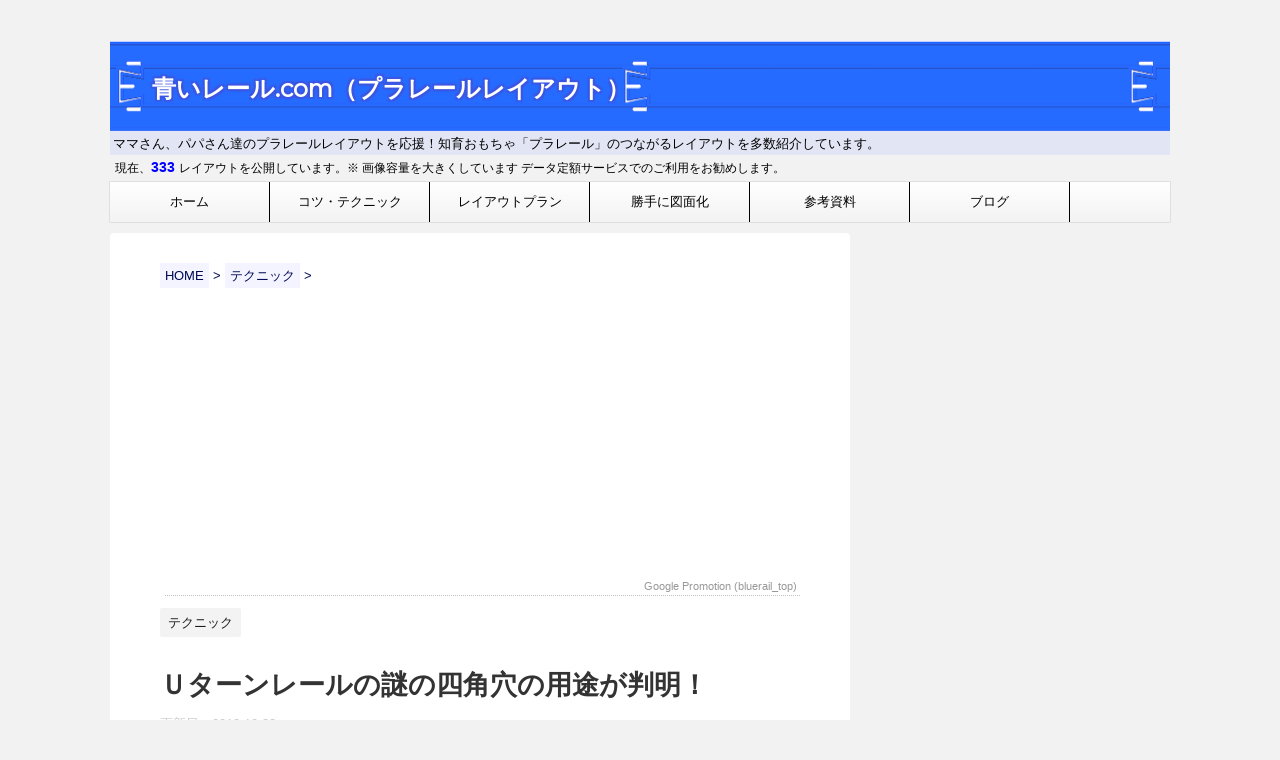

--- FILE ---
content_type: text/html; charset=UTF-8
request_url: https://xn--n8j2sc8dt093e.com/2018/09/howtouse_u-turn_hole/
body_size: 21090
content:
<!DOCTYPE html>
<!--[if lt IE 7]>
<html class="ie6" lang="ja" prefix="og: http://ogp.me/ns#"> <![endif]-->
<!--[if IE 7]>
<html class="i7" lang="ja" prefix="og: http://ogp.me/ns#"> <![endif]-->
<!--[if IE 8]>
<html class="ie" lang="ja" prefix="og: http://ogp.me/ns#"> <![endif]-->
<!--[if gt IE 8]><!-->
<html lang="ja" prefix="og: http://ogp.me/ns#">
	<!--<![endif]-->
	<head prefix="og: http://ogp.me/ns# fb: http://ogp.me/ns/fb# article: http://ogp.me/ns/article#">
		<meta charset="UTF-8" >
		<meta name="viewport" content="width=device-width,initial-scale=1.0,user-scalable=no">
		<meta name="format-detection" content="telephone=no" >

		
		<link rel="alternate" type="application/rss+xml" title="青いレール.com（プラレールレイアウト） RSS Feed" href="https://xn--n8j2sc8dt093e.com/feed/" />
		<link rel="pingback" href="https://xn--n8j2sc8dt093e.com/d1/xmlrpc.php" >
		<!--[if lt IE 9]>
		<script src="https://xn--n8j2sc8dt093e.com/d1/wp-content/themes/stingerplus2/js/html5shiv.js"></script>
		<![endif]-->
				<meta name="keywords" content="Uターン,レ―ル,四角穴,使い道,どう使う,謎穴,謎四角穴,テクニック,コツ" />
<meta name="description" content="以前から、なぜ開いているのか分からなかったＵターンレールに開いた四角穴。
その四角穴の用途が判明しましたのでご紹介します。
何のことはない、とても真っ当な使い道でした。" />
<title>Ｕターンレールの謎の四角穴の用途が判明！ - 青いレール.com（プラレールレイアウト）</title>

<!-- This site is optimized with the Yoast SEO plugin v9.0.3 - https://yoast.com/wordpress/plugins/seo/ -->
<link rel="canonical" href="https://xn--n8j2sc8dt093e.com/2018/09/howtouse_u-turn_hole/" />
<meta property="og:locale" content="ja_JP" />
<meta property="og:type" content="article" />
<meta property="og:title" content="Ｕターンレールの謎の四角穴の用途が判明！ - 青いレール.com（プラレールレイアウト）" />
<meta property="og:description" content="以前から、なぜ開いているのか分からなかったＵターンレールに開いた四角穴。 その四角穴の用途が判明しましたのでご紹介します。 何のことはない、とても真っ当な使い道でした。 目次1 Ｕターンレールの謎の四 ..." />
<meta property="og:url" content="https://xn--n8j2sc8dt093e.com/2018/09/howtouse_u-turn_hole/" />
<meta property="og:site_name" content="青いレール.com（プラレールレイアウト）" />
<meta property="article:publisher" content="https://www.facebook.com/purarator" />
<meta property="article:author" content="https://www.facebook.com/purarator" />
<meta property="article:tag" content="コツ" />
<meta property="article:section" content="テクニック" />
<meta property="article:published_time" content="2018-09-20T10:40:08+09:00" />
<meta property="article:modified_time" content="2018-10-27T23:59:46+09:00" />
<meta property="og:updated_time" content="2018-10-27T23:59:46+09:00" />
<meta property="og:image" content="https://xn--n8j2sc8dt093e.com/d1/wp-content/uploads/2018/10/units_uturn_ins_11-780x520.png" />
<meta property="og:image:secure_url" content="https://xn--n8j2sc8dt093e.com/d1/wp-content/uploads/2018/10/units_uturn_ins_11-780x520.png" />
<meta property="og:image:width" content="780" />
<meta property="og:image:height" content="520" />
<meta property="og:image:alt" content="units_uturn_ins_11" />
<script type='application/ld+json'>{"@context":"https:\/\/schema.org","@type":"Person","url":"https:\/\/xn--n8j2sc8dt093e.com\/","sameAs":["https:\/\/www.facebook.com\/purarator","https:\/\/www.pinterest.jp\/purarator\/","https:\/\/twitter.com\/ai_purarator"],"@id":"#person","name":"\u3042\u3044\uff08\u30d7\u30e9\u30ec\u30fc\u30bf\uff09"}</script>
<!-- / Yoast SEO plugin. -->

<link rel='dns-prefetch' href='//s0.wp.com' />
<link rel='dns-prefetch' href='//ajax.googleapis.com' />
<link rel='dns-prefetch' href='//fonts.googleapis.com' />
<link rel='dns-prefetch' href='//s.w.org' />
		<script type="text/javascript">
			window._wpemojiSettings = {"baseUrl":"https:\/\/s.w.org\/images\/core\/emoji\/11\/72x72\/","ext":".png","svgUrl":"https:\/\/s.w.org\/images\/core\/emoji\/11\/svg\/","svgExt":".svg","source":{"concatemoji":"https:\/\/xn--n8j2sc8dt093e.com\/d1\/wp-includes\/js\/wp-emoji-release.min.js?ver=4.9.26"}};
			!function(e,a,t){var n,r,o,i=a.createElement("canvas"),p=i.getContext&&i.getContext("2d");function s(e,t){var a=String.fromCharCode;p.clearRect(0,0,i.width,i.height),p.fillText(a.apply(this,e),0,0);e=i.toDataURL();return p.clearRect(0,0,i.width,i.height),p.fillText(a.apply(this,t),0,0),e===i.toDataURL()}function c(e){var t=a.createElement("script");t.src=e,t.defer=t.type="text/javascript",a.getElementsByTagName("head")[0].appendChild(t)}for(o=Array("flag","emoji"),t.supports={everything:!0,everythingExceptFlag:!0},r=0;r<o.length;r++)t.supports[o[r]]=function(e){if(!p||!p.fillText)return!1;switch(p.textBaseline="top",p.font="600 32px Arial",e){case"flag":return s([55356,56826,55356,56819],[55356,56826,8203,55356,56819])?!1:!s([55356,57332,56128,56423,56128,56418,56128,56421,56128,56430,56128,56423,56128,56447],[55356,57332,8203,56128,56423,8203,56128,56418,8203,56128,56421,8203,56128,56430,8203,56128,56423,8203,56128,56447]);case"emoji":return!s([55358,56760,9792,65039],[55358,56760,8203,9792,65039])}return!1}(o[r]),t.supports.everything=t.supports.everything&&t.supports[o[r]],"flag"!==o[r]&&(t.supports.everythingExceptFlag=t.supports.everythingExceptFlag&&t.supports[o[r]]);t.supports.everythingExceptFlag=t.supports.everythingExceptFlag&&!t.supports.flag,t.DOMReady=!1,t.readyCallback=function(){t.DOMReady=!0},t.supports.everything||(n=function(){t.readyCallback()},a.addEventListener?(a.addEventListener("DOMContentLoaded",n,!1),e.addEventListener("load",n,!1)):(e.attachEvent("onload",n),a.attachEvent("onreadystatechange",function(){"complete"===a.readyState&&t.readyCallback()})),(n=t.source||{}).concatemoji?c(n.concatemoji):n.wpemoji&&n.twemoji&&(c(n.twemoji),c(n.wpemoji)))}(window,document,window._wpemojiSettings);
		</script>
		<style type="text/css">
img.wp-smiley,
img.emoji {
	display: inline !important;
	border: none !important;
	box-shadow: none !important;
	height: 1em !important;
	width: 1em !important;
	margin: 0 .07em !important;
	vertical-align: -0.1em !important;
	background: none !important;
	padding: 0 !important;
}
</style>
<link rel='stylesheet' id='crayon-css'  href='https://xn--n8j2sc8dt093e.com/d1/wp-content/plugins/crayon-syntax-highlighter/css/min/crayon.min.css?ver=_2.7.2_beta' type='text/css' media='all' />
<link rel='stylesheet' id='toc-screen-css'  href='https://xn--n8j2sc8dt093e.com/d1/wp-content/plugins/table-of-contents-plus/screen.min.css?ver=1509' type='text/css' media='all' />
<link rel='stylesheet' id='child-pages-shortcode-css-css'  href='https://xn--n8j2sc8dt093e.com/d1/wp-content/plugins/child-pages-shortcode/css/child-pages-shortcode.min.css?ver=1.1.4' type='text/css' media='all' />
<link rel='stylesheet' id='parent-style-css'  href='https://xn--n8j2sc8dt093e.com/d1/wp-content/themes/stingerplus2/style.css?ver=4.9.26' type='text/css' media='all' />
<link rel='stylesheet' id='fonts-googleapis-montserrat-css'  href='https://fonts.googleapis.com/css?family=Montserrat%3A400&#038;ver=4.9.26' type='text/css' media='all' />
<link rel='stylesheet' id='normalize-css'  href='https://xn--n8j2sc8dt093e.com/d1/wp-content/themes/stingerplus2/css/normalize.css?ver=1.5.9' type='text/css' media='all' />
<link rel='stylesheet' id='font-awesome-css'  href='https://xn--n8j2sc8dt093e.com/d1/wp-content/themes/stingerplus2/css/fontawesome/css/font-awesome.min.css?ver=4.7.0' type='text/css' media='all' />
<link rel='stylesheet' id='style-css'  href='https://xn--n8j2sc8dt093e.com/d1/wp-content/themes/stingerplus2-child/style.css?ver=4.9.26' type='text/css' media='all' />
<link rel='stylesheet' id='single2-css'  href='https://xn--n8j2sc8dt093e.com/d1/wp-content/themes/stingerplus2/st-kanricss.php' type='text/css' media='all' />
<link rel='stylesheet' id='open-sans-css'  href='https://fonts.googleapis.com/css?family=Open+Sans%3A300italic%2C400italic%2C600italic%2C300%2C400%2C600&#038;subset=latin%2Clatin-ext&#038;ver=4.9.26' type='text/css' media='all' />
<link rel='stylesheet' id='jetpack_css-css'  href='https://xn--n8j2sc8dt093e.com/d1/wp-content/plugins/jetpack/css/jetpack.css?ver=6.7.4' type='text/css' media='all' />
<link rel='stylesheet' id='jquery.lightbox.min.css-css'  href='https://xn--n8j2sc8dt093e.com/d1/wp-content/plugins/wp-jquery-lightbox/styles/lightbox.min.css?ver=1.4.8' type='text/css' media='all' />
<script type='text/javascript' src='//ajax.googleapis.com/ajax/libs/jquery/1.11.3/jquery.min.js?ver=1.11.3'></script>
<script type='text/javascript'>
/* <![CDATA[ */
var CrayonSyntaxSettings = {"version":"_2.7.2_beta","is_admin":"0","ajaxurl":"https:\/\/xn--n8j2sc8dt093e.com\/d1\/wp-admin\/admin-ajax.php","prefix":"crayon-","setting":"crayon-setting","selected":"crayon-setting-selected","changed":"crayon-setting-changed","special":"crayon-setting-special","orig_value":"data-orig-value","debug":""};
var CrayonSyntaxStrings = {"copy":"Press %s to Copy, %s to Paste","minimize":"Click To Expand Code"};
/* ]]> */
</script>
<script type='text/javascript' src='https://xn--n8j2sc8dt093e.com/d1/wp-content/plugins/crayon-syntax-highlighter/js/min/crayon.min.js?ver=_2.7.2_beta'></script>
<script type='text/javascript' src='https://xn--n8j2sc8dt093e.com/d1/wp-content/plugins/jetpack/_inc/build/postmessage.min.js?ver=6.7.4'></script>
<script type='text/javascript' src='https://xn--n8j2sc8dt093e.com/d1/wp-content/plugins/jetpack/_inc/build/jquery.jetpack-resize.min.js?ver=6.7.4'></script>
<link rel='https://api.w.org/' href='https://xn--n8j2sc8dt093e.com/wp-json/' />
<link rel='shortlink' href='https://wp.me/pa9oLc-My' />
<link rel="alternate" type="application/json+oembed" href="https://xn--n8j2sc8dt093e.com/wp-json/oembed/1.0/embed?url=https%3A%2F%2Fxn--n8j2sc8dt093e.com%2F2018%2F09%2Fhowtouse_u-turn_hole%2F" />
<link rel="alternate" type="text/xml+oembed" href="https://xn--n8j2sc8dt093e.com/wp-json/oembed/1.0/embed?url=https%3A%2F%2Fxn--n8j2sc8dt093e.com%2F2018%2F09%2Fhowtouse_u-turn_hole%2F&#038;format=xml" />
<!-- Amazon Publisher Studio --><br />
<script> var amzn_ps_tracking_id = "xn--n8j2sc8dt093e-22"; </script><br />
<script async="true" type="text/javascript" src="//d35h7tny4b24fd.cloudfront.net/scripts/JP/studio.js"></script>

		
<!-- Start - HTML Javascript Adder plugin v3.9 -->


<script>
  (function(i,s,o,g,r,a,m){i['GoogleAnalyticsObject']=r;i[r]=i[r]||function(){
  (i[r].q=i[r].q||[]).push(arguments)},i[r].l=1*new Date();a=s.createElement(o),
  m=s.getElementsByTagName(o)[0];a.async=1;a.src=g;m.parentNode.insertBefore(a,m)
  })(window,document,'script','//www.google-analytics.com/analytics.js','ga');

  ga('create', 'UA-41305379-11', 'auto');
  ga('send', 'pageview');
  //All Tracking ID
  ga('create', 'UA-41305379-5', 'auto',{'name': 'allTracker'});
  ga('allTracker.send', 'pageview');
</script>
<script async src="//pagead2.googlesyndication.com/pagead/js/adsbygoogle.js"></script>

<!-- End - HTML Javascript Adder plugin v3.9 -->

<!-- Start - HTML Javascript Adder plugin v3.9 -->


<script async src="//pagead2.googlesyndication.com/pagead/js/adsbygoogle.js"></script>
<script>
     (adsbygoogle = window.adsbygoogle || []).push({
          google_ad_client: "ca-pub-8718607363633116",
          enable_page_level_ads: true
     });
</script>
<script async src="//pagead2.googlesyndication.com/pagead/js/adsbygoogle.js"></script>
<script>
     (adsbygoogle = window.adsbygoogle || []).push({
          google_ad_client: "ca-pub-8718607363633116",
          enable_page_level_ads: true
     });
</script>

<!-- End - HTML Javascript Adder plugin v3.9 -->
<style type="text/css">div#toc_container {width: 100%;}</style>
<link rel='dns-prefetch' href='//v0.wordpress.com'/>
<link rel='dns-prefetch' href='//widgets.wp.com'/>
<style type='text/css'>img#wpstats{display:none}</style><link rel="canonical" href="https://xn--n8j2sc8dt093e.com/2018/09/howtouse_u-turn_hole/" />
<style type="text/css">
div.twitter_w{
width:300px;
height:600px;}
</style>						

	<script>
		jQuery(function(){
		jQuery('.entry-content a[href^=http]')
			.not('[href*="'+location.hostname+'"]')
　		　　　.attr({target:"_blank"})
　		　;}) 
	</script>
			</head>
	<body class="post-template-default single single-post postid-3010 single-format-standard not-front-page" >
				<div id="st-ami">
				<div id="wrapper" class="">
				<div id="wrapper-in">
					<header id="">
						<div id="headbox-bg">
							<div class="clearfix" id="headbox">

									<div id="header-l">
											
		<!-- ロゴ又はブログ名 -->
					<p class="sitename"><a href="https://xn--n8j2sc8dt093e.com/">
									青いレール.com（プラレールレイアウト）							</a></p>
				<!-- ロゴ又はブログ名ここまで -->
		<!-- キャプション -->
					<p class="descr">
				ママさん、パパさん達のプラレールレイアウトを応援！知育おもちゃ「プラレール」のつながるレイアウトを多数紹介しています。			</p>
		
	
									</div><!-- /#header-l -->
<p class="blu_wifi">現在、<span class="blu_laycnt">333 </span>レイアウトを公開しています。※ 画像容量を大きくしています データ定額サービスでのご利用をお勧めします。</p>
								<div id="header-r" class="smanone">
																		
								</div><!-- /#header-r -->
							</div><!-- /#headbox-bg -->
									<nav id="s-navi" class="pcnone">
			<dl class="acordion">
				<dt class="trigger">
					<p><span class="op"><i class="fa fa-bars"></i></span></p>

				</dt>

				<dd class="acordion_tree">


										<div class="menu-gnav-container"><ul id="menu-gnav" class="menu"><li id="menu-item-3141" class="menu-item menu-item-type-post_type menu-item-object-page menu-item-home menu-item-3141"><a href="https://xn--n8j2sc8dt093e.com/">ホーム</a></li>
<li id="menu-item-3142" class="menu-item menu-item-type-post_type menu-item-object-page menu-item-3142"><a href="https://xn--n8j2sc8dt093e.com/tips-for-layout/">コツ・テクニック</a></li>
<li id="menu-item-3143" class="menu-item menu-item-type-post_type menu-item-object-page menu-item-has-children menu-item-3143"><a href="https://xn--n8j2sc8dt093e.com/plan/">レイアウトプラン</a>
<ul class="sub-menu">
	<li id="menu-item-5654" class="menu-item menu-item-type-post_type menu-item-object-page menu-item-5654"><a href="https://xn--n8j2sc8dt093e.com/plan/origin/">オリジナル</a></li>
	<li id="menu-item-5653" class="menu-item menu-item-type-post_type menu-item-object-page menu-item-5653"><a href="https://xn--n8j2sc8dt093e.com/plan/shape/">形状から選ぶ</a></li>
	<li id="menu-item-5655" class="menu-item menu-item-type-post_type menu-item-object-page menu-item-5655"><a href="https://xn--n8j2sc8dt093e.com/plan/official/">公式プラン</a></li>
	<li id="menu-item-5656" class="menu-item menu-item-type-post_type menu-item-object-page menu-item-5656"><a href="https://xn--n8j2sc8dt093e.com/plan/abolished/">絶版公式プラン</a></li>
</ul>
</li>
<li id="menu-item-3164" class="menu-item menu-item-type-post_type menu-item-object-page menu-item-3164"><a href="https://xn--n8j2sc8dt093e.com/fow/">勝手に図面化</a></li>
<li id="menu-item-3144" class="menu-item menu-item-type-post_type menu-item-object-page menu-item-has-children menu-item-3144"><a href="https://xn--n8j2sc8dt093e.com/units/">参考資料</a>
<ul class="sub-menu">
	<li id="menu-item-5658" class="menu-item menu-item-type-post_type menu-item-object-page menu-item-5658"><a href="https://xn--n8j2sc8dt093e.com/units/">プラレール実測資料</a></li>
	<li id="menu-item-5657" class="menu-item menu-item-type-post_type menu-item-object-page menu-item-5657"><a href="https://xn--n8j2sc8dt093e.com/combination/">使える組み合わせパーツ</a></li>
	<li id="menu-item-5962" class="menu-item menu-item-type-post_type menu-item-object-page menu-item-5962"><a href="https://xn--n8j2sc8dt093e.com/links/">プラレール関連リンク</a></li>
</ul>
</li>
<li id="menu-item-3150" class="menu-item menu-item-type-post_type menu-item-object-page current_page_parent menu-item-3150"><a href="https://xn--n8j2sc8dt093e.com/wblog/">ブログ</a></li>
</ul></div>					<div class="clear"></div>

				</dd>
			</dl>
		</nav>
	
						</div><!-- /#headbox clearfix -->
					
<div id="gazou-wide">
			<div id="st-menubox">
			<div id="st-menuwide">
				<nav class="smanone clearfix"><ul id="menu-gnav-1" class="menu"><li class="menu-item menu-item-type-post_type menu-item-object-page menu-item-home menu-item-3141"><a href="https://xn--n8j2sc8dt093e.com/">ホーム</a></li>
<li class="menu-item menu-item-type-post_type menu-item-object-page menu-item-3142"><a href="https://xn--n8j2sc8dt093e.com/tips-for-layout/">コツ・テクニック</a></li>
<li class="menu-item menu-item-type-post_type menu-item-object-page menu-item-has-children menu-item-3143"><a href="https://xn--n8j2sc8dt093e.com/plan/">レイアウトプラン</a>
<ul class="sub-menu">
	<li class="menu-item menu-item-type-post_type menu-item-object-page menu-item-5654"><a href="https://xn--n8j2sc8dt093e.com/plan/origin/">オリジナル</a></li>
	<li class="menu-item menu-item-type-post_type menu-item-object-page menu-item-5653"><a href="https://xn--n8j2sc8dt093e.com/plan/shape/">形状から選ぶ</a></li>
	<li class="menu-item menu-item-type-post_type menu-item-object-page menu-item-5655"><a href="https://xn--n8j2sc8dt093e.com/plan/official/">公式プラン</a></li>
	<li class="menu-item menu-item-type-post_type menu-item-object-page menu-item-5656"><a href="https://xn--n8j2sc8dt093e.com/plan/abolished/">絶版公式プラン</a></li>
</ul>
</li>
<li class="menu-item menu-item-type-post_type menu-item-object-page menu-item-3164"><a href="https://xn--n8j2sc8dt093e.com/fow/">勝手に図面化</a></li>
<li class="menu-item menu-item-type-post_type menu-item-object-page menu-item-has-children menu-item-3144"><a href="https://xn--n8j2sc8dt093e.com/units/">参考資料</a>
<ul class="sub-menu">
	<li class="menu-item menu-item-type-post_type menu-item-object-page menu-item-5658"><a href="https://xn--n8j2sc8dt093e.com/units/">プラレール実測資料</a></li>
	<li class="menu-item menu-item-type-post_type menu-item-object-page menu-item-5657"><a href="https://xn--n8j2sc8dt093e.com/combination/">使える組み合わせパーツ</a></li>
	<li class="menu-item menu-item-type-post_type menu-item-object-page menu-item-5962"><a href="https://xn--n8j2sc8dt093e.com/links/">プラレール関連リンク</a></li>
</ul>
</li>
<li class="menu-item menu-item-type-post_type menu-item-object-page current_page_parent menu-item-3150"><a href="https://xn--n8j2sc8dt093e.com/wblog/">ブログ</a></li>
</ul></nav>			</div>
		</div>
	</div>

					</header>
					<div id="content-w">
<div id="content" class="clearfix">
	<div id="contentInner">

		<main>
			<article>
				<div id="post-3010" class="st-post post-3010 post type-post status-publish format-standard has-post-thumbnail hentry category-34 tag-5">

			
								
					<!--ぱんくず -->
					<div id="breadcrumb">
					<ol itemscope itemtype="http://schema.org/BreadcrumbList">
							 <li itemprop="itemListElement" itemscope
      itemtype="http://schema.org/ListItem"><a href="https://xn--n8j2sc8dt093e.com" itemprop="item"><span itemprop="name">HOME</span></a> > <meta itemprop="position" content="1" /></li>
													<li itemprop="itemListElement" itemscope
      itemtype="http://schema.org/ListItem"><a href="https://xn--n8j2sc8dt093e.com/category/%e3%83%86%e3%82%af%e3%83%8b%e3%83%83%e3%82%af/" itemprop="item">
							<span itemprop="name">テクニック</span> </a> &gt;<meta itemprop="position" content="2" /></li>
											</ol>
					</div>
					<!--/ ぱんくず -->

					<!--ループ開始 -->
					<div id="post6widget-loop_start" class="post6widget-area" ><div id="custom_html-5" class="widget_text widget-wrapper widget_custom_html"><div class="textwidget custom-html-widget"><div id="google_translate_element"></div>
<script type="text/javascript">
function googleTranslateElementInit() {
  new google.translate.TranslateElement({pageLanguage: 'ja', layout: google.translate.TranslateElement.InlineLayout.SIMPLE, gaTrack: true, gaId: 'UA-41305379-11'}, 'google_translate_element');
}
</script><script type="text/javascript" src="//translate.google.com/translate_a/element.js?cb=googleTranslateElementInit"></script></div></div>
<!-- Start - HTML Javascript Adder plugin v3.9 -->
<div id="html_javascript_adder-10" class="widget-wrapper widget_html_javascript_adder">
<div class="hjawidget textwidget">
<script async src="//pagead2.googlesyndication.com/pagead/js/adsbygoogle.js"></script>
<!-- bluerail_top -->
<ins class="adsbygoogle"
     style="display:block"
     data-ad-client="ca-pub-8718607363633116"
     data-ad-slot="1767723183"
     data-ad-format="auto"
     data-full-width-responsive="true"></ins>
<script>
(adsbygoogle = window.adsbygoogle || []).push({});
</script>
<p class="blue_adbanner">Google Promotion (bluerail_top)</p>
</div>
</div><!-- End - HTML Javascript Adder plugin v3.9 -->
</div>
										<p class="st-catgroup">
					<a href="https://xn--n8j2sc8dt093e.com/category/%e3%83%86%e3%82%af%e3%83%8b%e3%83%83%e3%82%af/" title="View all posts in テクニック" rel="category tag"><span class="catname st-catid34">テクニック</span></a>					</p>
					
					<h1 class="entry-title">Ｕターンレールの謎の四角穴の用途が判明！</h1>

					<div class="blogbox ">
						<p><span class="kdate">
																							更新日：<time class="updated" datetime="2018-10-28T08:59:46+0900">2018-10-28</time>
													</span></p>
					</div>

					<div class="mainbox">
						<div id="nocopy" ><!-- コピー禁止エリアここから -->

																			
							<div class="entry-content">
								<div id="post6widget-before_content" class="post6widget-area" ></div><p>以前から、なぜ開いているのか分からなかったＵターンレールに開いた四角穴。<br />
その四角穴の用途が判明しましたのでご紹介します。<br />
何のことはない、とても真っ当な使い道でした。<span id="more-3010"></span></p>
<div id="toc_container" class="toc_white no_bullets"><p class="toc_title">目次</p><ul class="toc_list"><li><a href="#i"><span class="toc_number toc_depth_1">1</span> Ｕターンレールの謎の四角穴の用途が判明！</a><ul><li><a href="#u"><span class="toc_number toc_depth_2">1.1</span> Uターンレールに開いた謎の四角穴</a></li><li><a href="#i-2"><span class="toc_number toc_depth_2">1.2</span> タカラトミー公式の使い方が判明</a></li></ul></li></ul></div>
<h2><span id="i">Ｕターンレールの謎の四角穴の用途が判明！</span></h2>
<p>Uターンレールに開いた謎の四角穴の存在を気にしたことはありますか。<br />
Ｕターンレールには、ぽっかりと穴が開いています。</p>
<div id="attachment_2038" style="width: 790px" class="wp-caption alignnone"><a href="https://xn--n8j2sc8dt093e.com/d1/wp-content/uploads/2018/10/oyg-p0000000001_install_09.png" rel="lightbox[3010]"><img class="size-large wp-image-2038" src="https://xn--n8j2sc8dt093e.com/d1/wp-content/uploads/2018/10/oyg-p0000000001_install_09-780x540.png" alt="oyg-p0000000001_install_09" width="780" height="540" srcset="https://xn--n8j2sc8dt093e.com/d1/wp-content/uploads/2018/10/oyg-p0000000001_install_09-780x540.png 780w, https://xn--n8j2sc8dt093e.com/d1/wp-content/uploads/2018/10/oyg-p0000000001_install_09-300x208.png 300w, https://xn--n8j2sc8dt093e.com/d1/wp-content/uploads/2018/10/oyg-p0000000001_install_09-768x531.png 768w" sizes="(max-width: 780px) 100vw, 780px" /></a><p class="wp-caption-text">謎穴・Uターンレール・謎の四角穴に複線ブロック橋脚置いてレイアウト</p></div>
<h3><span id="u">Uターンレールに開いた謎の四角穴</span></h3>
<p>以前、Ｕターンレールに開いた謎の四角穴を使っての<br />
レイアウトテクニックをご紹介しました。</p>
<div id="child_page_c-" class="child_page_c">
    <div class="child_page_container_c">
        <div class="post_thumb_c"><a href="https://xn--n8j2sc8dt093e.com/d1/wp-content/uploads/2018/10/org-p0000000119-p1.png" rel="lightbox[3010]"><img class="post_thumb_c" src="https://xn--n8j2sc8dt093e.com/d1/wp-content/uploads/2018/10/org-p0000000119-p1.png" ></a></div>
        <div class="post_content_c">
            <h4><a href="https://xn--n8j2sc8dt093e.com/plan/origin/org-p0000000119/">複線間隔をＵターンレールで解決し通常レールでレイアウト３〈119〉  </a></h4>
            <div class="post_excerpt"></div>
        </div>
        <div class="clear"></div>
    </div>
</div>
<p>この頃は、この穴、一体何に使うんだろうと、<br />
こんなテクニックの一つとしてご紹介をしてしまったほどでした。<br />
<div id="child_page_c-" class="child_page_c">
    <div class="child_page_container_c">
        <div class="post_thumb_c"><a href="https://xn--n8j2sc8dt093e.com/d1/wp-content/uploads/2018/10/oyg-p0000000001_install_07.png" rel="lightbox[3010]"><img class="post_thumb_c" src="https://xn--n8j2sc8dt093e.com/d1/wp-content/uploads/2018/10/oyg-p0000000001_install_07.png" ></a></div>
        <div class="post_content_c">
            <h4><a href="https://xn--n8j2sc8dt093e.com/tips-for-layout/u-turn-block-base-w/">Uターンレール・謎の四角穴に複線ブロック橋脚置いてレイアウト（謎は解決済）  </a></h4>
            <div class="post_excerpt"></div>
        </div>
        <div class="clear"></div>
    </div>
</div></p>
<p>この時の使い方がこうでした。<br />
<span class="rmarker">※この使い方は正しい使い方ではありません。</span></p>
<div id="attachment_2030" style="width: 790px" class="wp-caption alignnone"><a href="https://xn--n8j2sc8dt093e.com/d1/wp-content/uploads/2018/10/oyg-p0000000001_install_08.png" rel="lightbox[3010]"><img class="size-large wp-image-2030" src="https://xn--n8j2sc8dt093e.com/d1/wp-content/uploads/2018/10/oyg-p0000000001_install_08-780x520.png" alt="oyg-p0000000001_install_08" width="780" height="520" srcset="https://xn--n8j2sc8dt093e.com/d1/wp-content/uploads/2018/10/oyg-p0000000001_install_08-780x520.png 780w, https://xn--n8j2sc8dt093e.com/d1/wp-content/uploads/2018/10/oyg-p0000000001_install_08-300x200.png 300w, https://xn--n8j2sc8dt093e.com/d1/wp-content/uploads/2018/10/oyg-p0000000001_install_08-768x512.png 768w" sizes="(max-width: 780px) 100vw, 780px" /></a><p class="wp-caption-text">謎の穴を使う２・Uターンレール・謎の四角穴に複線ブロック橋脚置いてレイアウト</p></div>
<p>&nbsp;</p>
<h3><span id="i-2">タカラトミー公式の使い方が判明</span></h3>
<p>Ｕターンレールのパッケージにはこのように書かれています。</p>
<blockquote><p>●上図のように組むこともできるよ。（プラレールのまめ知識右下）</p>
<div id="attachment_3069" style="width: 530px" class="wp-caption alignnone"><a href="https://xn--n8j2sc8dt093e.com/d1/wp-content/uploads/2018/10/offical_r-10_ins_01.png" rel="lightbox[3010]"><img class="size-large wp-image-3069" src="https://xn--n8j2sc8dt093e.com/d1/wp-content/uploads/2018/10/offical_r-10_ins_01-520x780.png" alt="offical_r-10_ins_01" width="520" height="780" srcset="https://xn--n8j2sc8dt093e.com/d1/wp-content/uploads/2018/10/offical_r-10_ins_01-520x780.png 520w, https://xn--n8j2sc8dt093e.com/d1/wp-content/uploads/2018/10/offical_r-10_ins_01-200x300.png 200w, https://xn--n8j2sc8dt093e.com/d1/wp-content/uploads/2018/10/offical_r-10_ins_01-768x1152.png 768w" sizes="(max-width: 520px) 100vw, 520px" /></a><p class="wp-caption-text">パッケージ・R-10 『Ｕターンレール』</p></div></blockquote>
<p>&nbsp;</p>
<p>この四角穴の用途は、図のまんまＵターンレールを２段に重ねた時に使うものでした。</p>
<p>このように。</p>
<div id="attachment_3094" style="width: 790px" class="wp-caption alignnone"><a href="https://xn--n8j2sc8dt093e.com/d1/wp-content/uploads/2018/10/units_uturn_ins_09.png" rel="lightbox[3010]"><img class="size-large wp-image-3094" src="https://xn--n8j2sc8dt093e.com/d1/wp-content/uploads/2018/10/units_uturn_ins_09-780x520.png" alt="units_uturn_ins_09" width="780" height="520" srcset="https://xn--n8j2sc8dt093e.com/d1/wp-content/uploads/2018/10/units_uturn_ins_09-780x520.png 780w, https://xn--n8j2sc8dt093e.com/d1/wp-content/uploads/2018/10/units_uturn_ins_09-300x200.png 300w, https://xn--n8j2sc8dt093e.com/d1/wp-content/uploads/2018/10/units_uturn_ins_09-768x512.png 768w" sizes="(max-width: 780px) 100vw, 780px" /></a><p class="wp-caption-text">２段重ねの反対側取り出し・Ｕターンレールの謎の四角穴の用途が判明！</p></div>
<p>&nbsp;</p>
<p>既に足が立っているのが見えていますが、<br />
このように上段のＵターンレールを支えています。</p>
<div id="attachment_3095" style="width: 790px" class="wp-caption alignnone"><a href="https://xn--n8j2sc8dt093e.com/d1/wp-content/uploads/2018/10/units_uturn_ins_10.png" rel="lightbox[3010]"><img class="size-large wp-image-3095" src="https://xn--n8j2sc8dt093e.com/d1/wp-content/uploads/2018/10/units_uturn_ins_10-780x520.png" alt="units_utuしっかり収まる橋脚足・Ｕターンレールの謎の四角穴の用途が判明！rn_ins_10" width="780" height="520" srcset="https://xn--n8j2sc8dt093e.com/d1/wp-content/uploads/2018/10/units_uturn_ins_10-780x520.png 780w, https://xn--n8j2sc8dt093e.com/d1/wp-content/uploads/2018/10/units_uturn_ins_10-300x200.png 300w, https://xn--n8j2sc8dt093e.com/d1/wp-content/uploads/2018/10/units_uturn_ins_10-768x512.png 768w" sizes="(max-width: 780px) 100vw, 780px" /></a><p class="wp-caption-text">しっかり収まる橋脚足・Ｕターンレールの謎の四角穴の用途が判明！</p></div>
<p>&nbsp;</p>
<p>まさにすっぽり、専用の穴と言わんばかりにきれいにハマります。</p>
<div id="attachment_3096" style="width: 790px" class="wp-caption alignnone"><a href="https://xn--n8j2sc8dt093e.com/d1/wp-content/uploads/2018/10/units_uturn_ins_11.png" rel="lightbox[3010]"><img class="size-large wp-image-3096" src="https://xn--n8j2sc8dt093e.com/d1/wp-content/uploads/2018/10/units_uturn_ins_11-780x520.png" alt="units_uturn_ins_11" width="780" height="520" srcset="https://xn--n8j2sc8dt093e.com/d1/wp-content/uploads/2018/10/units_uturn_ins_11-780x520.png 780w, https://xn--n8j2sc8dt093e.com/d1/wp-content/uploads/2018/10/units_uturn_ins_11-300x200.png 300w, https://xn--n8j2sc8dt093e.com/d1/wp-content/uploads/2018/10/units_uturn_ins_11-768x512.png 768w" sizes="(max-width: 780px) 100vw, 780px" /></a><p class="wp-caption-text">こっ！これか！！・Ｕターンレールの謎の四角穴の用途が判明！</p></div>
<p>&nbsp;</p>
<p>最初は一体、何の穴だろうと、<br />
複線橋脚などを立ててみたものの、</p>
<p>どうも寸法が中途半端でプラレールの設計らしくない。</p>
<p>これなら、スッキリ。</p>
<p>まぁ、これで別のレイアウトが生まれたから結果は良しと言ったとこですかね。</p>
<p>おかげでＵターンレールの使い道も広がった事ですし^^</p>
<div id="child_page_c-" class="child_page_c">
    <div class="child_page_container_c">
        <div class="post_thumb_c"><a href="https://xn--n8j2sc8dt093e.com/d1/wp-content/uploads/2018/10/org-p0000000119-p1.png" rel="lightbox[3010]"><img class="post_thumb_c" src="https://xn--n8j2sc8dt093e.com/d1/wp-content/uploads/2018/10/org-p0000000119-p1.png" ></a></div>
        <div class="post_content_c">
            <h4><a href="https://xn--n8j2sc8dt093e.com/plan/origin/org-p0000000119/">複線間隔をＵターンレールで解決し通常レールでレイアウト３〈119〉  </a></h4>
            <div class="post_excerpt"></div>
        </div>
        <div class="clear"></div>
    </div>
</div>
<p>&nbsp;</p>
<hr />
<div id="post6widget-after_content" class="post6widget-area" ></div>							</div>
						</div><!-- コピー禁止エリアここまで -->

												
					<div class="adbox">
				
							        
	
									<div style="padding-top:10px;">
						
							        
	
					</div>
							</div>
		
        
	

						        <p>お役に立ちますと幸いです。お読みいただきありがとうございました。</p>
					</div><!-- .mainboxここまで -->

						
	<div class="sns">
	<h3 class="sns">SNSで是非、お友達などへご紹介お願いします</h3>
	<ul class="clearfix">
		<!--ツイートボタン-->
		<li class="twitter">
		<a rel="nofollow" onclick="window.open('//twitter.com/intent/tweet?url=https%3A%2F%2Fwp.me%2Fpa9oLc-My&hashtags=プラレール &text=%EF%BC%B5%E3%82%BF%E3%83%BC%E3%83%B3%E3%83%AC%E3%83%BC%E3%83%AB%E3%81%AE%E8%AC%8E%E3%81%AE%E5%9B%9B%E8%A7%92%E7%A9%B4%E3%81%AE%E7%94%A8%E9%80%94%E3%81%8C%E5%88%A4%E6%98%8E%EF%BC%81&tw_p=tweetbutton', '', 'width=500,height=450'); return false;"><i class="fa fa-twitter"></i><span class="snstext " >Twitter</span></a>
		</li>

		<!--シェアボタン-->
		<li class="facebook">
		<a href="//www.facebook.com/sharer.php?src=bm&u=https%3A%2F%2Fxn--n8j2sc8dt093e.com%2F2018%2F09%2Fhowtouse_u-turn_hole%2F&t=%EF%BC%B5%E3%82%BF%E3%83%BC%E3%83%B3%E3%83%AC%E3%83%BC%E3%83%AB%E3%81%AE%E8%AC%8E%E3%81%AE%E5%9B%9B%E8%A7%92%E7%A9%B4%E3%81%AE%E7%94%A8%E9%80%94%E3%81%8C%E5%88%A4%E6%98%8E%EF%BC%81" target="_blank" rel="nofollow"><i class="fa fa-facebook"></i><span class="snstext " >シェア</span>
		</a>
		</li>

		<!--Google+1ボタン-->
		<li class="googleplus">
		<a href="https://plus.google.com/share?url=https%3A%2F%2Fxn--n8j2sc8dt093e.com%2F2018%2F09%2Fhowtouse_u-turn_hole%2F" target="_blank" rel="nofollow"><i class="fa fa-google-plus"></i><span class="snstext " >Google+</span></a>
		</li>

		<!--ポケットボタン-->
		<li class="pocket">
		<a rel="nofollow" onclick="window.open('//getpocket.com/edit?url=https%3A%2F%2Fxn--n8j2sc8dt093e.com%2F2018%2F09%2Fhowtouse_u-turn_hole%2F&title=%EF%BC%B5%E3%82%BF%E3%83%BC%E3%83%B3%E3%83%AC%E3%83%BC%E3%83%AB%E3%81%AE%E8%AC%8E%E3%81%AE%E5%9B%9B%E8%A7%92%E7%A9%B4%E3%81%AE%E7%94%A8%E9%80%94%E3%81%8C%E5%88%A4%E6%98%8E%EF%BC%81', '', 'width=500,height=350'); return false;"><i class="fa fa-get-pocket"></i><span class="snstext " >Pocket</span></a></li>

		<!--はてブボタン-->
		<li class="hatebu">
			<a href="//b.hatena.ne.jp/entry/https://xn--n8j2sc8dt093e.com/2018/09/howtouse_u-turn_hole/" class="hatena-bookmark-button" data-hatena-bookmark-layout="simple" title="Ｕターンレールの謎の四角穴の用途が判明！" rel="nofollow"><span style="font-weight:bold" class="fa-hatena">B!</span><span class="snstext " >はてブ</span>
			</a><script type="text/javascript" src="//b.st-hatena.com/js/bookmark_button.js" charset="utf-8" async="async"></script>

		</li>

		<!--LINEボタン-->
		<li class="line">
		<a href="//line.me/R/msg/text/?%EF%BC%B5%E3%82%BF%E3%83%BC%E3%83%B3%E3%83%AC%E3%83%BC%E3%83%AB%E3%81%AE%E8%AC%8E%E3%81%AE%E5%9B%9B%E8%A7%92%E7%A9%B4%E3%81%AE%E7%94%A8%E9%80%94%E3%81%8C%E5%88%A4%E6%98%8E%EF%BC%81%0Ahttps%3A%2F%2Fxn--n8j2sc8dt093e.com%2F2018%2F09%2Fhowtouse_u-turn_hole%2F" target="_blank" rel="nofollow"><i class="fa fa-comment" aria-hidden="true"></i><span class="snstext" >LINE</span></a>
		</li>
	</ul>

	</div>

							
						<p class="tagst">
							<i class="fa fa-folder-open-o" aria-hidden="true"></i>-<a href="https://xn--n8j2sc8dt093e.com/category/%e3%83%86%e3%82%af%e3%83%8b%e3%83%83%e3%82%af/" rel="category tag">テクニック</a><br/>
							<i class="fa fa-tags"></i>-<a href="https://xn--n8j2sc8dt093e.com/tag/%e3%82%b3%e3%83%84/" rel="tag">コツ</a>						</p>

					<aside>

						<p class="author" style="display:none;"><a href="https://xn--n8j2sc8dt093e.com/author/yukichi/" title="プラレータ　あい(運営者)" class="vcard author"><span class="fn">author</span></a></p>
						<div id="post6widget-loop_end" class="post6widget-area" >
<!-- Start - HTML Javascript Adder plugin v3.9 -->
<div id="html_javascript_adder-16" class="widget-wrapper widget_html_javascript_adder">
<div class="hjawidget textwidget">
<script
    type="text/javascript"
    async defer
    src="//assets.pinterest.com/js/pinit.js"></script>
<a href="https://www.pinterest.com/pin/create/button/" data-pin-do="buttonBookmark">
</a>
</div>
</div><!-- End - HTML Javascript Adder plugin v3.9 -->

<!-- Start - HTML Javascript Adder plugin v3.9 -->
<div id="html_javascript_adder-8" class="widget-wrapper widget_html_javascript_adder">
<div class="hjawidget textwidget">
<h2>その他紹介のレイアウト・プラン</h2>
以下で、弊サイトオリジナルのレイアウトを多数紹介しています。<br/>
<span style="color:blue;">現在、<strong>333</strong> レイアウトを公開しています。</span>
<div id="child_page_c-" class="child_page_c">
    <div class="child_page_container_c">
        <div class="post_thumb_c"><a href="https://xn--n8j2sc8dt093e.com/d1/wp-content/uploads/2018/11/org-p0000000005-p2r1.png"><img class="post_thumb_c" src="https://xn--n8j2sc8dt093e.com/d1/wp-content/uploads/2018/11/org-p0000000005-p2r1.png" ></a></div>
        <div class="post_content_c">
            <h4><a href="https://xn--n8j2sc8dt093e.com/plan/origin/">オリジナル  </a></h4>
            <div class="post_excerpt"></div>
        </div>
        <div class="clear"></div>
    </div>
</div>
よりシンプルな形状レイアウトは以下でご紹介しています。
<div id="child_page_c-" class="child_page_c">
    <div class="child_page_container_c">
        <div class="post_thumb_c"><a href="https://xn--n8j2sc8dt093e.com/d1/wp-content/uploads/2018/09/eight-p00008-1.png"><img class="post_thumb_c" src="https://xn--n8j2sc8dt093e.com/d1/wp-content/uploads/2018/09/eight-p00008-1.png" ></a></div>
        <div class="post_content_c">
            <h4><a href="https://xn--n8j2sc8dt093e.com/plan/shape/">形状から選ぶシンプルプラン  </a></h4>
            <div class="post_excerpt"></div>
        </div>
        <div class="clear"></div>
    </div>
</div>
タカラトミー公式のレイアウトも図面化を行っています。
<div id="child_page_c-" class="child_page_c">
    <div class="child_page_container_c">
        <div class="post_thumb_c"><a href="https://xn--n8j2sc8dt093e.com/d1/wp-content/uploads/2018/08/4904810348917p1.png"><img class="post_thumb_c" src="https://xn--n8j2sc8dt093e.com/d1/wp-content/uploads/2018/08/4904810348917p1.png" ></a></div>
        <div class="post_content_c">
            <h4><a href="https://xn--n8j2sc8dt093e.com/plan/official/">タカラトミー商品パッケージプラン（公式）  </a></h4>
            <div class="post_excerpt"></div>
        </div>
        <div class="clear"></div>
    </div>
</div>
</div>
</div><!-- End - HTML Javascript Adder plugin v3.9 -->

<!-- Start - HTML Javascript Adder plugin v3.9 -->
<div id="html_javascript_adder-7" class="widget-wrapper widget_html_javascript_adder">
<div class="hjawidget textwidget">
短縮URL：<a href='https://wp.me/pa9oLc-My'>https://wp.me/pa9oLc-My</a>
<p class="qrcode" style="margin-bottom: 0;">QRコードからもこのURLを開けます。<br/>
<span style="color:gray;">リンク先URL： <a class="qrcode" href="/2018/09/howtouse_u-turn_hole/" title="QRコードリンク先URL">https://青いレール.com/2018/09/howtouse_u-turn_hole/</a><span></p>
<div id="qrcode"></div>
<script type="text/javascript" src="/pblic_js/jquery.MyQRCode.js" ></script>
<script type="text/javascript">
$('#qrcode').MyQRCode({
  content:'/2018/09/howtouse_u-turn_hole/',
  size:'150x150'
});
</script>
</div>
</div><!-- End - HTML Javascript Adder plugin v3.9 -->

<!-- Start - HTML Javascript Adder plugin v3.9 -->
<div id="html_javascript_adder-11" class="widget-wrapper widget_html_javascript_adder">
<div class="hjawidget textwidget">
<script async src="//pagead2.googlesyndication.com/pagead/js/adsbygoogle.js"></script>
<!-- bluerail_bottom_ban -->
<ins class="adsbygoogle"
     style="display:block"
     data-ad-client="ca-pub-8718607363633116"
     data-ad-slot="6735735561"
     data-ad-format="auto"
     data-full-width-responsive="true"></ins>
<script>
(adsbygoogle = window.adsbygoogle || []).push({});
</script>
<p class="blue_adbanner">Google Promotion (bluerail_btm)</p>
</div>
</div><!-- End - HTML Javascript Adder plugin v3.9 -->

<!-- Start - HTML Javascript Adder plugin v3.9 -->
<div id="html_javascript_adder-21" class="widget-wrapper widget_html_javascript_adder">
<div class="hjawidget textwidget">
<h2>レイアウトテクニックとコツ</h2>
レイアウトがちょっと楽に楽しくなるコツなどをご紹介しています。
<div class="child_pages child_pages-large">
<div id="child_page-3120" class="child_page" style="width:50%;max-width:100%;"><div class="child_page-container"><div class="post_thumb"><a href="https://xn--n8j2sc8dt093e.com/tips-for-layout/idea-p000000056/"><img src="https://xn--n8j2sc8dt093e.com/d1/wp-content/uploads/2018/10/idea-p000000056-1-780x552.png" class="attachment-large size-large wp-post-image" alt="idea-p000000056-1" srcset="https://xn--n8j2sc8dt093e.com/d1/wp-content/uploads/2018/10/idea-p000000056-1-780x552.png 780w, https://xn--n8j2sc8dt093e.com/d1/wp-content/uploads/2018/10/idea-p000000056-1-300x212.png 300w, https://xn--n8j2sc8dt093e.com/d1/wp-content/uploads/2018/10/idea-p000000056-1-768x543.png 768w" sizes="(max-width: 780px) 100vw, 780px" /></a></div><div class="post_content"><h4><a href="https://xn--n8j2sc8dt093e.com/tips-for-layout/idea-p000000056/">レイアウトの拡張の基本 まず「直線レール」の１セットを挿入することから</a></h4><div class="post_excerpt"></div></div><!-- .post_content  --></div><!-- .child_page-container --></div><!-- #child_page-3120" -->

<div id="child_page-2904" class="child_page" style="width:50%;max-width:100%;"><div class="child_page-container"><div class="post_thumb"><a href="https://xn--n8j2sc8dt093e.com/tips-for-layout/idea-p000000053/"><img src="https://xn--n8j2sc8dt093e.com/d1/wp-content/uploads/2018/10/idea-p000000053-4-780x552.png" class="attachment-large size-large wp-post-image" alt="idea-p000000053-4" srcset="https://xn--n8j2sc8dt093e.com/d1/wp-content/uploads/2018/10/idea-p000000053-4-780x552.png 780w, https://xn--n8j2sc8dt093e.com/d1/wp-content/uploads/2018/10/idea-p000000053-4-300x212.png 300w, https://xn--n8j2sc8dt093e.com/d1/wp-content/uploads/2018/10/idea-p000000053-4-768x543.png 768w" sizes="(max-width: 780px) 100vw, 780px" /></a></div><div class="post_content"><h4><a href="https://xn--n8j2sc8dt093e.com/tips-for-layout/idea-p000000053/">★「1/2，1/4直線レール」の本当のメリットは「縦横のみのズレに変換できる」点にある！</a></h4><div class="post_excerpt"></div></div><!-- .post_content  --></div><!-- .child_page-container --></div><!-- #child_page-2904" -->

<div id="child_page-521" class="child_page" style="width:50%;max-width:100%;"><div class="child_page-container"><div class="post_thumb"><a href="https://xn--n8j2sc8dt093e.com/tips-for-layout/idea-p000000004/"><img src="https://xn--n8j2sc8dt093e.com/d1/wp-content/uploads/2018/09/idea-p000000004-1p-780x552.png" class="attachment-large size-large wp-post-image" alt="idea-p000000004-1p" srcset="https://xn--n8j2sc8dt093e.com/d1/wp-content/uploads/2018/09/idea-p000000004-1p-780x552.png 780w, https://xn--n8j2sc8dt093e.com/d1/wp-content/uploads/2018/09/idea-p000000004-1p-300x212.png 300w, https://xn--n8j2sc8dt093e.com/d1/wp-content/uploads/2018/09/idea-p000000004-1p-768x543.png 768w" sizes="(max-width: 780px) 100vw, 780px" /></a></div><div class="post_content"><h4><a href="https://xn--n8j2sc8dt093e.com/tips-for-layout/idea-p000000004/">レールの間隔を変更する例（１対２）</a></h4><div class="post_excerpt"></div></div><!-- .post_content  --></div><!-- .child_page-container --></div><!-- #child_page-521" -->

<div id="child_page-530" class="child_page" style="width:50%;max-width:100%;"><div class="child_page-container"><div class="post_thumb"><a href="https://xn--n8j2sc8dt093e.com/tips-for-layout/idea-p000000005/"><img src="https://xn--n8j2sc8dt093e.com/d1/wp-content/uploads/2018/09/idea-p000000006-1p-780x552.png" class="attachment-large size-large wp-post-image" alt="idea-p000000006-1p" srcset="https://xn--n8j2sc8dt093e.com/d1/wp-content/uploads/2018/09/idea-p000000006-1p-780x552.png 780w, https://xn--n8j2sc8dt093e.com/d1/wp-content/uploads/2018/09/idea-p000000006-1p-300x212.png 300w, https://xn--n8j2sc8dt093e.com/d1/wp-content/uploads/2018/09/idea-p000000006-1p-768x543.png 768w" sizes="(max-width: 780px) 100vw, 780px" /></a></div><div class="post_content"><h4><a href="https://xn--n8j2sc8dt093e.com/tips-for-layout/idea-p000000005/">レールの間隔を変更する例（１対 1/2 ）</a></h4><div class="post_excerpt"></div></div><!-- .post_content  --></div><!-- .child_page-container --></div><!-- #child_page-530" -->

<div id="child_page-2457" class="child_page" style="width:50%;max-width:100%;"><div class="child_page-container"><div class="post_thumb"><a href="https://xn--n8j2sc8dt093e.com/tips-for-layout/slope-pattern/"><img src="https://xn--n8j2sc8dt093e.com/d1/wp-content/uploads/2018/10/idea-p000000039_ins_05-780x520.png" class="attachment-large size-large wp-post-image" alt="idea-p000000039_ins_05" srcset="https://xn--n8j2sc8dt093e.com/d1/wp-content/uploads/2018/10/idea-p000000039_ins_05-780x520.png 780w, https://xn--n8j2sc8dt093e.com/d1/wp-content/uploads/2018/10/idea-p000000039_ins_05-300x200.png 300w, https://xn--n8j2sc8dt093e.com/d1/wp-content/uploads/2018/10/idea-p000000039_ins_05-768x512.png 768w" sizes="(max-width: 780px) 100vw, 780px" /></a></div><div class="post_content"><h4><a href="https://xn--n8j2sc8dt093e.com/tips-for-layout/slope-pattern/">プラレールの高架化の坂パターン</a></h4><div class="post_excerpt"></div></div><!-- .post_content  --></div><!-- .child_page-container --></div><!-- #child_page-2457" -->

<div id="child_page-2574" class="child_page" style="width:50%;max-width:100%;"><div class="child_page-container"><div class="post_thumb"><a href="https://xn--n8j2sc8dt093e.com/tips-for-layout/avoid-overhead/"><img src="https://xn--n8j2sc8dt093e.com/d1/wp-content/uploads/2018/10/idea-p000000048_ins_06-780x520.png" class="attachment-large size-large wp-post-image" alt="idea-p000000048_ins_06" srcset="https://xn--n8j2sc8dt093e.com/d1/wp-content/uploads/2018/10/idea-p000000048_ins_06-780x520.png 780w, https://xn--n8j2sc8dt093e.com/d1/wp-content/uploads/2018/10/idea-p000000048_ins_06-300x200.png 300w, https://xn--n8j2sc8dt093e.com/d1/wp-content/uploads/2018/10/idea-p000000048_ins_06-768x512.png 768w" sizes="(max-width: 780px) 100vw, 780px" /></a></div><div class="post_content"><h4><a href="https://xn--n8j2sc8dt093e.com/tips-for-layout/avoid-overhead/">高架下を交差する頭上を回避する高架 ６テクニック</a></h4><div class="post_excerpt"></div></div><!-- .post_content  --></div><!-- .child_page-container --></div><!-- #child_page-2574" -->

<div id="child_page-231" class="child_page" style="width:50%;max-width:100%;"><div class="child_page-container"><div class="post_thumb"><a href="https://xn--n8j2sc8dt093e.com/tips-for-layout/turn_out/"><img src="https://xn--n8j2sc8dt093e.com/d1/wp-content/uploads/2018/08/s_curve-17-780x552.png" class="attachment-large size-large wp-post-image" alt="s_curve-17" srcset="https://xn--n8j2sc8dt093e.com/d1/wp-content/uploads/2018/08/s_curve-17-780x552.png 780w, https://xn--n8j2sc8dt093e.com/d1/wp-content/uploads/2018/08/s_curve-17-300x212.png 300w, https://xn--n8j2sc8dt093e.com/d1/wp-content/uploads/2018/08/s_curve-17-768x543.png 768w" sizes="(max-width: 780px) 100vw, 780px" /></a></div><div class="post_content"><h4><a href="https://xn--n8j2sc8dt093e.com/tips-for-layout/turn_out/">「ターンアウト」を使った分岐側自己結合するループ例</a></h4><div class="post_excerpt"></div></div><!-- .post_content  --></div><!-- .child_page-container --></div><!-- #child_page-231" -->

<div id="child_page-2463" class="child_page" style="width:50%;max-width:100%;"><div class="child_page-container"><div class="post_thumb"><a href="https://xn--n8j2sc8dt093e.com/tips-for-layout/kankan_railroad-crossing-set/"><img src="https://xn--n8j2sc8dt093e.com/d1/wp-content/uploads/2018/10/railroad-crossing-set_ins_03-780x520.png" class="attachment-large size-large wp-post-image" alt="railroad-crossing-set_ins_03" srcset="https://xn--n8j2sc8dt093e.com/d1/wp-content/uploads/2018/10/railroad-crossing-set_ins_03-780x520.png 780w, https://xn--n8j2sc8dt093e.com/d1/wp-content/uploads/2018/10/railroad-crossing-set_ins_03-300x200.png 300w, https://xn--n8j2sc8dt093e.com/d1/wp-content/uploads/2018/10/railroad-crossing-set_ins_03-768x512.png 768w" sizes="(max-width: 780px) 100vw, 780px" /></a></div><div class="post_content"><h4><a href="https://xn--n8j2sc8dt093e.com/tips-for-layout/kankan_railroad-crossing-set/">「カンカン踏切セット」をレイアウトに組み込む、およその寸法</a></h4><div class="post_excerpt"></div></div><!-- .post_content  --></div><!-- .child_page-container --></div><!-- #child_page-2463" -->

<div id="child_page-2359" class="child_page" style="width:50%;max-width:100%;"><div class="child_page-container"><div class="post_thumb"><a href="https://xn--n8j2sc8dt093e.com/tips-for-layout/adjust-width-6-cm/"><img src="https://xn--n8j2sc8dt093e.com/d1/wp-content/uploads/2018/10/idea-p000000053-1-780x552.png" class="attachment-large size-large wp-post-image" alt="idea-p000000053-1" srcset="https://xn--n8j2sc8dt093e.com/d1/wp-content/uploads/2018/10/idea-p000000053-1-780x552.png 780w, https://xn--n8j2sc8dt093e.com/d1/wp-content/uploads/2018/10/idea-p000000053-1-300x212.png 300w, https://xn--n8j2sc8dt093e.com/d1/wp-content/uploads/2018/10/idea-p000000053-1-768x543.png 768w" sizes="(max-width: 780px) 100vw, 780px" /></a></div><div class="post_content"><h4><a href="https://xn--n8j2sc8dt093e.com/tips-for-layout/adjust-width-6-cm/">複線幅 6cm を通常レールで誤差最小に収める組み合わせを探す</a></h4><div class="post_excerpt"></div></div><!-- .post_content  --></div><!-- .child_page-container --></div><!-- #child_page-2359" -->

<div id="child_page-1693" class="child_page" style="width:50%;max-width:100%;"><div class="child_page-container"><div class="post_thumb"><a href="https://xn--n8j2sc8dt093e.com/tips-for-layout/using-u-turn/"><img src="https://xn--n8j2sc8dt093e.com/d1/wp-content/uploads/2018/09/r10-780x520.png" class="attachment-large size-large wp-post-image" alt="r10" srcset="https://xn--n8j2sc8dt093e.com/d1/wp-content/uploads/2018/09/r10-780x520.png 780w, https://xn--n8j2sc8dt093e.com/d1/wp-content/uploads/2018/09/r10-300x200.png 300w, https://xn--n8j2sc8dt093e.com/d1/wp-content/uploads/2018/09/r10-768x512.png 768w" sizes="(max-width: 780px) 100vw, 780px" /></a></div><div class="post_content"><h4><a href="https://xn--n8j2sc8dt093e.com/tips-for-layout/using-u-turn/">Uターンレールは複線幅6cmを調整する部品と見るとレイアウトの幅が飛躍的に増える</a></h4><div class="post_excerpt"></div></div><!-- .post_content  --></div><!-- .child_page-container --></div><!-- #child_page-1693" -->

<div id="child_page-2138" class="child_page" style="width:50%;max-width:100%;"><div class="child_page-container"><div class="post_thumb"><a href="https://xn--n8j2sc8dt093e.com/tips-for-layout/8point-rail/"><img src="https://xn--n8j2sc8dt093e.com/d1/wp-content/uploads/2018/10/org-p0000000194-1-780x552.png" class="attachment-large size-large wp-post-image" alt="org-p0000000194-1" srcset="https://xn--n8j2sc8dt093e.com/d1/wp-content/uploads/2018/10/org-p0000000194-1-780x552.png 780w, https://xn--n8j2sc8dt093e.com/d1/wp-content/uploads/2018/10/org-p0000000194-1-300x212.png 300w, https://xn--n8j2sc8dt093e.com/d1/wp-content/uploads/2018/10/org-p0000000194-1-768x543.png 768w" sizes="(max-width: 780px) 100vw, 780px" /></a></div><div class="post_content"><h4><a href="https://xn--n8j2sc8dt093e.com/tips-for-layout/8point-rail/">８の字ポイントレールは曲線レールの1/4直線(凹凹/凸凸)に代用できる</a></h4><div class="post_excerpt"></div></div><!-- .post_content  --></div><!-- .child_page-container --></div><!-- #child_page-2138" -->

<div id="child_page-2338" class="child_page" style="width:50%;max-width:100%;"><div class="child_page-container"><div class="post_thumb"><a href="https://xn--n8j2sc8dt093e.com/tips-for-layout/idea-p000000036/"><img src="https://xn--n8j2sc8dt093e.com/d1/wp-content/uploads/2018/10/idea-p000000036-0-780x552.png" class="attachment-large size-large wp-post-image" alt="idea-p000000036-0" srcset="https://xn--n8j2sc8dt093e.com/d1/wp-content/uploads/2018/10/idea-p000000036-0-780x552.png 780w, https://xn--n8j2sc8dt093e.com/d1/wp-content/uploads/2018/10/idea-p000000036-0-300x212.png 300w, https://xn--n8j2sc8dt093e.com/d1/wp-content/uploads/2018/10/idea-p000000036-0-768x543.png 768w" sizes="(max-width: 780px) 100vw, 780px" /></a></div><div class="post_content"><h4><a href="https://xn--n8j2sc8dt093e.com/tips-for-layout/idea-p000000036/">曲線レールの「半割ひょうたん型」のレール幅 どう調整してる？</a></h4><div class="post_excerpt"></div></div><!-- .post_content  --></div><!-- .child_page-container --></div><!-- #child_page-2338" -->

<div id="child_page-4229" class="child_page" style="width:50%;max-width:100%;"><div class="child_page-container"><div class="post_thumb"><a href="https://xn--n8j2sc8dt093e.com/tips-for-layout/idea-p000000061/"><img src="https://xn--n8j2sc8dt093e.com/d1/wp-content/uploads/2019/01/idea-p000000061-13_eye-780x520.png" class="attachment-large size-large wp-post-image" alt="idea-p000000061-13_eye" srcset="https://xn--n8j2sc8dt093e.com/d1/wp-content/uploads/2019/01/idea-p000000061-13_eye-780x520.png 780w, https://xn--n8j2sc8dt093e.com/d1/wp-content/uploads/2019/01/idea-p000000061-13_eye-300x200.png 300w, https://xn--n8j2sc8dt093e.com/d1/wp-content/uploads/2019/01/idea-p000000061-13_eye-768x512.png 768w" sizes="(max-width: 780px) 100vw, 780px" /></a></div><div class="post_content"><h4><a href="https://xn--n8j2sc8dt093e.com/tips-for-layout/idea-p000000061/">曲線レールの「S字カーブ」の半端長さを調整するテクニック</a></h4><div class="post_excerpt"></div></div><!-- .post_content  --></div><!-- .child_page-container --></div><!-- #child_page-4229" -->

<div id="child_page-2341" class="child_page" style="width:50%;max-width:100%;"><div class="child_page-container"><div class="post_thumb"><a href="https://xn--n8j2sc8dt093e.com/tips-for-layout/idea-p000000037/"><img src="https://xn--n8j2sc8dt093e.com/d1/wp-content/uploads/2018/10/idea-p000000037-1-780x552.png" class="attachment-large size-large wp-post-image" alt="idea-p000000037-1" srcset="https://xn--n8j2sc8dt093e.com/d1/wp-content/uploads/2018/10/idea-p000000037-1-780x552.png 780w, https://xn--n8j2sc8dt093e.com/d1/wp-content/uploads/2018/10/idea-p000000037-1-300x212.png 300w, https://xn--n8j2sc8dt093e.com/d1/wp-content/uploads/2018/10/idea-p000000037-1-768x543.png 768w" sizes="(max-width: 780px) 100vw, 780px" /></a></div><div class="post_content"><h4><a href="https://xn--n8j2sc8dt093e.com/tips-for-layout/idea-p000000037/">Ｕターンレール＋ひょうたん半分と、複線直線・曲線レールはピッタリ収まる</a></h4><div class="post_excerpt"></div></div><!-- .post_content  --></div><!-- .child_page-container --></div><!-- #child_page-2341" -->

<div id="child_page-2526" class="child_page" style="width:50%;max-width:100%;"><div class="child_page-container"><div class="post_thumb"><a href="https://xn--n8j2sc8dt093e.com/tips-for-layout/idea-p000000047/"><img src="https://xn--n8j2sc8dt093e.com/d1/wp-content/uploads/2018/10/idea-p000000047_ins_02-780x520.png" class="attachment-large size-large wp-post-image" alt="idea-p000000047_ins_02" srcset="https://xn--n8j2sc8dt093e.com/d1/wp-content/uploads/2018/10/idea-p000000047_ins_02-780x520.png 780w, https://xn--n8j2sc8dt093e.com/d1/wp-content/uploads/2018/10/idea-p000000047_ins_02-300x200.png 300w, https://xn--n8j2sc8dt093e.com/d1/wp-content/uploads/2018/10/idea-p000000047_ins_02-768x512.png 768w" sizes="(max-width: 780px) 100vw, 780px" /></a></div><div class="post_content"><h4><a href="https://xn--n8j2sc8dt093e.com/tips-for-layout/idea-p000000047/">レイアウトの凹凸に迷ったら「反時計回りに凸接続にしておこう」</a></h4><div class="post_excerpt"></div></div><!-- .post_content  --></div><!-- .child_page-container --></div><!-- #child_page-2526" -->

<div id="child_page-2336" class="child_page" style="width:50%;max-width:100%;"><div class="child_page-container"><div class="post_thumb"><a href="https://xn--n8j2sc8dt093e.com/tips-for-layout/idea-p000000050/"><img src="https://xn--n8j2sc8dt093e.com/d1/wp-content/uploads/2018/10/idea-p000000050-0-780x552.png" class="attachment-large size-large wp-post-image" alt="idea-p000000050-0" srcset="https://xn--n8j2sc8dt093e.com/d1/wp-content/uploads/2018/10/idea-p000000050-0-780x552.png 780w, https://xn--n8j2sc8dt093e.com/d1/wp-content/uploads/2018/10/idea-p000000050-0-300x212.png 300w, https://xn--n8j2sc8dt093e.com/d1/wp-content/uploads/2018/10/idea-p000000050-0-768x543.png 768w" sizes="(max-width: 780px) 100vw, 780px" /></a></div><div class="post_content"><h4><a href="https://xn--n8j2sc8dt093e.com/tips-for-layout/idea-p000000050/">Ｓ字カーブの「曲線レール」４本があるレイアウトは「直線レール」４本で置き換え可能</a></h4><div class="post_excerpt"></div></div><!-- .post_content  --></div><!-- .child_page-container --></div><!-- #child_page-2336" -->

<div id="child_page-952" class="child_page" style="width:50%;max-width:100%;"><div class="child_page-container"><div class="post_thumb"><a href="https://xn--n8j2sc8dt093e.com/tips-for-layout/idea-p000000051/"><img src="https://xn--n8j2sc8dt093e.com/d1/wp-content/uploads/2018/10/idea-p000000051-0-780x552.png" class="attachment-large size-large wp-post-image" alt="idea-p000000051-0" srcset="https://xn--n8j2sc8dt093e.com/d1/wp-content/uploads/2018/10/idea-p000000051-0-780x552.png 780w, https://xn--n8j2sc8dt093e.com/d1/wp-content/uploads/2018/10/idea-p000000051-0-300x212.png 300w, https://xn--n8j2sc8dt093e.com/d1/wp-content/uploads/2018/10/idea-p000000051-0-768x543.png 768w" sizes="(max-width: 780px) 100vw, 780px" /></a></div><div class="post_content"><h4><a href="https://xn--n8j2sc8dt093e.com/tips-for-layout/idea-p000000051/">レールがクロス（直交）して橋脚が置けない！場合の逃げ方</a></h4><div class="post_excerpt"></div></div><!-- .post_content  --></div><!-- .child_page-container --></div><!-- #child_page-952" -->

<div id="child_page-2461" class="child_page" style="width:50%;max-width:100%;"><div class="child_page-container"><div class="post_thumb"><a href="https://xn--n8j2sc8dt093e.com/tips-for-layout/idea-p000000052/"><img src="https://xn--n8j2sc8dt093e.com/d1/wp-content/uploads/2018/10/idea-p000000052_ins_11-780x520.png" class="attachment-large size-large wp-post-image" alt="idea-p000000052_ins_11" srcset="https://xn--n8j2sc8dt093e.com/d1/wp-content/uploads/2018/10/idea-p000000052_ins_11-780x520.png 780w, https://xn--n8j2sc8dt093e.com/d1/wp-content/uploads/2018/10/idea-p000000052_ins_11-300x200.png 300w, https://xn--n8j2sc8dt093e.com/d1/wp-content/uploads/2018/10/idea-p000000052_ins_11-768x512.png 768w" sizes="(max-width: 780px) 100vw, 780px" /></a></div><div class="post_content"><h4><a href="https://xn--n8j2sc8dt093e.com/tips-for-layout/idea-p000000052/">「２倍曲線レール」は途中の橋脚１個を無くすことはできない</a></h4><div class="post_excerpt"></div></div><!-- .post_content  --></div><!-- .child_page-container --></div><!-- #child_page-2461" -->

<div id="child_page-2846" class="child_page" style="width:50%;max-width:100%;"><div class="child_page-container"><div class="post_thumb"><a href="https://xn--n8j2sc8dt093e.com/tips-for-layout/idea-p000000054/"><img src="https://xn--n8j2sc8dt093e.com/d1/wp-content/uploads/2018/10/idea-p000000054-1-780x552.png" class="attachment-large size-large wp-post-image" alt="idea-p000000054-1" srcset="https://xn--n8j2sc8dt093e.com/d1/wp-content/uploads/2018/10/idea-p000000054-1-780x552.png 780w, https://xn--n8j2sc8dt093e.com/d1/wp-content/uploads/2018/10/idea-p000000054-1-300x212.png 300w, https://xn--n8j2sc8dt093e.com/d1/wp-content/uploads/2018/10/idea-p000000054-1-768x543.png 768w" sizes="(max-width: 780px) 100vw, 780px" /></a></div><div class="post_content"><h4><a href="https://xn--n8j2sc8dt093e.com/tips-for-layout/idea-p000000054/">ターンアウトを使って電車の方向を戻すループを作る</a></h4><div class="post_excerpt"></div></div><!-- .post_content  --></div><!-- .child_page-container --></div><!-- #child_page-2846" -->

<div id="child_page-3778" class="child_page" style="width:50%;max-width:100%;"><div class="child_page-container"><div class="post_thumb"><a href="https://xn--n8j2sc8dt093e.com/tips-for-layout/idea-p000000057/"><img src="https://xn--n8j2sc8dt093e.com/d1/wp-content/uploads/2018/11/idea-p000000057-1-780x552.png" class="attachment-large size-large wp-post-image" alt="idea-p000000057-1" srcset="https://xn--n8j2sc8dt093e.com/d1/wp-content/uploads/2018/11/idea-p000000057-1-780x552.png 780w, https://xn--n8j2sc8dt093e.com/d1/wp-content/uploads/2018/11/idea-p000000057-1-300x212.png 300w, https://xn--n8j2sc8dt093e.com/d1/wp-content/uploads/2018/11/idea-p000000057-1-768x543.png 768w" sizes="(max-width: 780px) 100vw, 780px" /></a></div><div class="post_content"><h4><a href="https://xn--n8j2sc8dt093e.com/tips-for-layout/idea-p000000057/">各ポイントレールを”頭合わせ”でつなげて 自動で交差するレイアウトが作れます</a></h4><div class="post_excerpt"></div></div><!-- .post_content  --></div><!-- .child_page-container --></div><!-- #child_page-3778" -->

<div id="child_page-4002" class="child_page" style="width:50%;max-width:100%;"><div class="child_page-container"><div class="post_thumb"><a href="https://xn--n8j2sc8dt093e.com/tips-for-layout/beautiful-drops/"><img src="https://xn--n8j2sc8dt093e.com/d1/wp-content/uploads/2018/11/idea-p000000036-11-780x552.png" class="attachment-large size-large wp-post-image" alt="idea-p000000036-11" srcset="https://xn--n8j2sc8dt093e.com/d1/wp-content/uploads/2018/11/idea-p000000036-11-780x552.png 780w, https://xn--n8j2sc8dt093e.com/d1/wp-content/uploads/2018/11/idea-p000000036-11-300x212.png 300w, https://xn--n8j2sc8dt093e.com/d1/wp-content/uploads/2018/11/idea-p000000036-11-768x543.png 768w" sizes="(max-width: 780px) 100vw, 780px" /></a></div><div class="post_content"><h4><a href="https://xn--n8j2sc8dt093e.com/tips-for-layout/beautiful-drops/">雫レイアウトの美しい組み合わせ例（４種類）</a></h4><div class="post_excerpt"></div></div><!-- .post_content  --></div><!-- .child_page-container --></div><!-- #child_page-4002" -->

<div id="child_page-4440" class="child_page" style="width:50%;max-width:100%;"><div class="child_page-container"><div class="post_thumb"><a href="https://xn--n8j2sc8dt093e.com/tips-for-layout/idea-p000000062/"><img src="https://xn--n8j2sc8dt093e.com/d1/wp-content/uploads/2018/12/idea-p000000062-p1-780x585.png" class="attachment-large size-large wp-post-image" alt="idea-p000000062-p1" srcset="https://xn--n8j2sc8dt093e.com/d1/wp-content/uploads/2018/12/idea-p000000062-p1-780x585.png 780w, https://xn--n8j2sc8dt093e.com/d1/wp-content/uploads/2018/12/idea-p000000062-p1-300x225.png 300w, https://xn--n8j2sc8dt093e.com/d1/wp-content/uploads/2018/12/idea-p000000062-p1-768x576.png 768w" sizes="(max-width: 780px) 100vw, 780px" /></a></div><div class="post_content"><h4><a href="https://xn--n8j2sc8dt093e.com/tips-for-layout/idea-p000000062/">OKそうでNGな高架上段直線抜きの直下から坂曲線レールレイアウト回避案</a></h4><div class="post_excerpt"></div></div><!-- .post_content  --></div><!-- .child_page-container --></div><!-- #child_page-4440" -->

<div id="child_page-2690" class="child_page" style="width:50%;max-width:100%;"><div class="child_page-container"><div class="post_thumb"><a href="https://xn--n8j2sc8dt093e.com/tips-for-layout/idea-p000000049/"><img src="https://xn--n8j2sc8dt093e.com/d1/wp-content/uploads/2018/10/idea-p000000049_ins_06-780x520.png" class="attachment-large size-large wp-post-image" alt="idea-p000000049_ins_06" srcset="https://xn--n8j2sc8dt093e.com/d1/wp-content/uploads/2018/10/idea-p000000049_ins_06-780x520.png 780w, https://xn--n8j2sc8dt093e.com/d1/wp-content/uploads/2018/10/idea-p000000049_ins_06-300x200.png 300w, https://xn--n8j2sc8dt093e.com/d1/wp-content/uploads/2018/10/idea-p000000049_ins_06-768x512.png 768w" sizes="(max-width: 780px) 100vw, 780px" /></a></div><div class="post_content"><h4><a href="https://xn--n8j2sc8dt093e.com/tips-for-layout/idea-p000000049/">「カンカン踏切セット」をさらに！立体交差させる橋脚位置検討</a></h4><div class="post_excerpt"></div></div><!-- .post_content  --></div><!-- .child_page-container --></div><!-- #child_page-2690" -->

<div id="child_page-5699" class="child_page" style="width:50%;max-width:100%;"><div class="child_page-container"><div class="post_thumb"><a href="https://xn--n8j2sc8dt093e.com/tips-for-layout/adjustable-4switch-point/"><img src="https://xn--n8j2sc8dt093e.com/d1/wp-content/uploads/2019/01/idea-p000000067-1-780x552.png" class="attachment-large size-large wp-post-image" alt="idea-p000000067-1" srcset="https://xn--n8j2sc8dt093e.com/d1/wp-content/uploads/2019/01/idea-p000000067-1-780x552.png 780w, https://xn--n8j2sc8dt093e.com/d1/wp-content/uploads/2019/01/idea-p000000067-1-300x212.png 300w, https://xn--n8j2sc8dt093e.com/d1/wp-content/uploads/2019/01/idea-p000000067-1-768x543.png 768w" sizes="(max-width: 780px) 100vw, 780px" /></a></div><div class="post_content"><h4><a href="https://xn--n8j2sc8dt093e.com/tips-for-layout/adjustable-4switch-point/">旧てんてつき(４分岐)に偶然、絶妙な調整可能寸法が存在する</a></h4><div class="post_excerpt"></div></div><!-- .post_content  --></div><!-- .child_page-container --></div><!-- #child_page-5699" -->

<div id="child_page-5700" class="child_page" style="width:50%;max-width:100%;"><div class="child_page-container"><div class="post_thumb"><a href="https://xn--n8j2sc8dt093e.com/tips-for-layout/idea-p000000067/"><img src="https://xn--n8j2sc8dt093e.com/d1/wp-content/uploads/2019/01/idea-p000000067-5-780x552.png" class="attachment-large size-large wp-post-image" alt="idea-p000000067-5" srcset="https://xn--n8j2sc8dt093e.com/d1/wp-content/uploads/2019/01/idea-p000000067-5-780x552.png 780w, https://xn--n8j2sc8dt093e.com/d1/wp-content/uploads/2019/01/idea-p000000067-5-300x212.png 300w, https://xn--n8j2sc8dt093e.com/d1/wp-content/uploads/2019/01/idea-p000000067-5-768x543.png 768w" sizes="(max-width: 780px) 100vw, 780px" /></a></div><div class="post_content"><h4><a href="https://xn--n8j2sc8dt093e.com/tips-for-layout/idea-p000000067/">【詳説】プラレールの考え方に通じる「４分岐てんてつき」半端寸法調整の流れ</a></h4><div class="post_excerpt"></div></div><!-- .post_content  --></div><!-- .child_page-container --></div><!-- #child_page-5700" -->

<div id="child_page-2017" class="child_page" style="width:50%;max-width:100%;"><div class="child_page-container"><div class="post_thumb"><a href="https://xn--n8j2sc8dt093e.com/tips-for-layout/u-turn-block-base-w/"><img src="https://xn--n8j2sc8dt093e.com/d1/wp-content/uploads/2018/10/oyg-p0000000001_install_07-780x520.png" class="attachment-large size-large wp-post-image" alt="oyg-p0000000001_install_07" srcset="https://xn--n8j2sc8dt093e.com/d1/wp-content/uploads/2018/10/oyg-p0000000001_install_07-780x520.png 780w, https://xn--n8j2sc8dt093e.com/d1/wp-content/uploads/2018/10/oyg-p0000000001_install_07-300x200.png 300w, https://xn--n8j2sc8dt093e.com/d1/wp-content/uploads/2018/10/oyg-p0000000001_install_07-768x512.png 768w" sizes="(max-width: 780px) 100vw, 780px" /></a></div><div class="post_content"><h4><a href="https://xn--n8j2sc8dt093e.com/tips-for-layout/u-turn-block-base-w/">Uターンレール・謎の四角穴に複線ブロック橋脚置いてレイアウト（謎は解決済）</a></h4><div class="post_excerpt"></div></div><!-- .post_content  --></div><!-- .child_page-container --></div><!-- #child_page-2017" -->

<div id="child_page-5016" class="child_page" style="width:50%;max-width:100%;"><div class="child_page-container"><div class="post_thumb"><a href="https://xn--n8j2sc8dt093e.com/tips-for-layout/base-garage-have-design-aesthetics/"><img src="https://xn--n8j2sc8dt093e.com/d1/wp-content/uploads/2019/01/mysterious_95mm-ins_06-780x520.png" class="attachment-large size-large wp-post-image" alt="mysterious_95mm-ins_06" srcset="https://xn--n8j2sc8dt093e.com/d1/wp-content/uploads/2019/01/mysterious_95mm-ins_06-780x520.png 780w, https://xn--n8j2sc8dt093e.com/d1/wp-content/uploads/2019/01/mysterious_95mm-ins_06-300x200.png 300w, https://xn--n8j2sc8dt093e.com/d1/wp-content/uploads/2019/01/mysterious_95mm-ins_06-768x512.png 768w" sizes="(max-width: 780px) 100vw, 780px" /></a></div><div class="post_content"><h4><a href="https://xn--n8j2sc8dt093e.com/tips-for-layout/base-garage-have-design-aesthetics/">「車両基地」レールに隠された設計の美学</a></h4><div class="post_excerpt"></div></div><!-- .post_content  --></div><!-- .child_page-container --></div><!-- #child_page-5016" -->

<div id="child_page-5010" class="child_page" style="width:50%;max-width:100%;"><div class="child_page-container"><div class="post_thumb"><a href="https://xn--n8j2sc8dt093e.com/tips-for-layout/connected-at-gap-0-of-vehicle-base-rail/"><img src="https://xn--n8j2sc8dt093e.com/d1/wp-content/uploads/2019/01/mysterious_95mm-25-780x552.png" class="attachment-large size-large wp-post-image" alt="mysterious_95mm-25" srcset="https://xn--n8j2sc8dt093e.com/d1/wp-content/uploads/2019/01/mysterious_95mm-25-780x552.png 780w, https://xn--n8j2sc8dt093e.com/d1/wp-content/uploads/2019/01/mysterious_95mm-25-300x212.png 300w, https://xn--n8j2sc8dt093e.com/d1/wp-content/uploads/2019/01/mysterious_95mm-25-768x543.png 768w" sizes="(max-width: 780px) 100vw, 780px" /></a></div><div class="post_content"><h4><a href="https://xn--n8j2sc8dt093e.com/tips-for-layout/connected-at-gap-0-of-vehicle-base-rail/">「車両基地」レールの寸法誤差のない接続手順と考え方</a></h4><div class="post_excerpt"></div></div><!-- .post_content  --></div><!-- .child_page-container --></div><!-- #child_page-5010" -->

<div id="child_page-5397" class="child_page" style="width:50%;max-width:100%;"><div class="child_page-container"><div class="post_thumb"><a href="https://xn--n8j2sc8dt093e.com/tips-for-layout/base-garage-adjust-dim-with-current-rail/"><img src="https://xn--n8j2sc8dt093e.com/d1/wp-content/uploads/2019/01/mysterious_95mm-28-780x552.png" class="attachment-large size-large wp-post-image" alt="mysterious_95mm-28" srcset="https://xn--n8j2sc8dt093e.com/d1/wp-content/uploads/2019/01/mysterious_95mm-28-780x552.png 780w, https://xn--n8j2sc8dt093e.com/d1/wp-content/uploads/2019/01/mysterious_95mm-28-300x212.png 300w, https://xn--n8j2sc8dt093e.com/d1/wp-content/uploads/2019/01/mysterious_95mm-28-768x543.png 768w" sizes="(max-width: 780px) 100vw, 780px" /></a></div><div class="post_content"><h4><a href="https://xn--n8j2sc8dt093e.com/tips-for-layout/base-garage-adjust-dim-with-current-rail/">「車両基地」レールを現行(2019)レールで寸法調整する</a></h4><div class="post_excerpt"></div></div><!-- .post_content  --></div><!-- .child_page-container --></div><!-- #child_page-5397" -->
</div>
</div>
</div><!-- End - HTML Javascript Adder plugin v3.9 -->
		<div id="recent-posts-3" class="widget-wrapper widget_recent_entries">		<div class="widget-title">最近の投稿</div>		<ul>
											<li>
					<a href="https://xn--n8j2sc8dt093e.com/2019/01/layout-with-base-garage/">「車両基地・タブルターンアウトレール」を使ったレイアウト集</a>
									</li>
											<li>
					<a href="https://xn--n8j2sc8dt093e.com/2019/01/two-large-curves-are-required/">「車両基地」の２本目分岐は大曲線レールが最低２本あれば寸法があう美設計</a>
									</li>
											<li>
					<a href="https://xn--n8j2sc8dt093e.com/2019/01/official-use-of-large-curve-rails/">「大曲線レール」の公式用途から受け継がれるプラレール現行パーツ寸法</a>
									</li>
											<li>
					<a href="https://xn--n8j2sc8dt093e.com/2019/01/%ef%bd%8dysterious-95mm/">「車両基地」寸法から絶版「Ｙ型ポイント」と「大曲線」の基準を95mmとした理由</a>
									</li>
											<li>
					<a href="https://xn--n8j2sc8dt093e.com/2019/01/base-garage-have-same-width/">「車両基地」の幅と「車庫」の幅が同じ95mmが絶版寸法を決定する大きな決め手に</a>
									</li>
					</ul>
		</div></div>						<!--ループ終了-->
													<hr class="hrcss" />
<div id="comments">
     	<div id="respond" class="comment-respond">
		<h3 id="reply-title" class="comment-reply-title">ご意見・ご指摘・報告などお気軽にご入力ください。 <small><a rel="nofollow" id="cancel-comment-reply-link" href="/2018/09/howtouse_u-turn_hole/#respond" style="display:none;">コメントをキャンセル</a></small></h3>			<form action="https://xn--n8j2sc8dt093e.com/d1/wp-comments-post.php" method="post" id="commentform" class="comment-form">
				<p class="comment-notes"><span id="email-notes">メールアドレスが公開されることはありません。</span> <span class="required">*</span> が付いている欄は必須項目です</p><p class="comment-form-comment"><label for="comment">コメント</label> <textarea id="comment" name="comment" cols="45" rows="8" maxlength="65525" required="required"></textarea></p><p class="comment-form-author"><label for="author">名前 <span class="required">*</span></label> <input id="author" name="author" type="text" value="" size="30" maxlength="245" required='required' /></p>
<p class="comment-form-email"><label for="email">メール <span class="required">*</span></label> <input id="email" name="email" type="text" value="" size="30" maxlength="100" aria-describedby="email-notes" required='required' /></p>
<p class="comment-form-url"><label for="url">サイト</label> <input id="url" name="url" type="text" value="" size="30" maxlength="200" /></p>
<p class="comment-form-cookies-consent"><input id="wp-comment-cookies-consent" name="wp-comment-cookies-consent" type="checkbox" value="yes" /><label for="wp-comment-cookies-consent">次回のコメントで使用するためブラウザーに自分の名前、メールアドレス、サイトを保存する。</label></p>
<p class="form-submit"><input name="submit" type="submit" id="submit" class="submit" value="コメントを送る" /> <input type='hidden' name='comment_post_ID' value='3010' id='comment_post_ID' />
<input type='hidden' name='comment_parent' id='comment_parent' value='0' />
</p><p style="display: none;"><input type="hidden" id="akismet_comment_nonce" name="akismet_comment_nonce" value="52b6e61bca" /></p><p style="display: none;"><input type="hidden" id="ak_js" name="ak_js" value="31"/></p><p style="clear: both"><input style="width: auto" type="file" name="image"/> Optionally add an image (JPEG only)</p>			</form>
			</div><!-- #respond -->
	<p class="akismet_comment_form_privacy_notice">このサイトはスパムを低減するために Akismet を使っています。<a href="https://akismet.com/privacy/" target="_blank" rel="nofollow noopener">コメントデータの処理方法の詳細はこちらをご覧ください</a>。</p><p>レイアウトを実際に作ってみたよ！というご報告を頂けると、とても嬉しいです。<br/>
お写真を添えて、是非共有ください。</p>
</div>

<!-- END singer -->
												<!--関連記事-->
						
			<h4 class="point"><span class="point-in">関連記事</span></h4>
<div class="kanren ">
							<dl class="clearfix">
				<dt><a href="https://xn--n8j2sc8dt093e.com/2018/12/put-kankan-railroad-crossing/">
													<img width="150" height="150" src="https://xn--n8j2sc8dt093e.com/d1/wp-content/uploads/2018/12/org-p0000000242_p1-150x150.png" class="attachment-thumbnail size-thumbnail wp-post-image" alt="org-p0000000242_p1" srcset="https://xn--n8j2sc8dt093e.com/d1/wp-content/uploads/2018/12/org-p0000000242_p1-150x150.png 150w, https://xn--n8j2sc8dt093e.com/d1/wp-content/uploads/2018/12/org-p0000000242_p1-100x100.png 100w, https://xn--n8j2sc8dt093e.com/d1/wp-content/uploads/2018/12/org-p0000000242_p1-300x300.png 300w, https://xn--n8j2sc8dt093e.com/d1/wp-content/uploads/2018/12/org-p0000000242_p1-400x400.png 400w" sizes="(max-width: 150px) 100vw, 150px" />											</a></dt>
				<dd>
										<h5 class="kanren-t">
						<a href="https://xn--n8j2sc8dt093e.com/2018/12/put-kankan-railroad-crossing/">
							「カンカン踏切」は大抵の既存レイアウトに簡単に組み込めます						</a></h5>

											<div class="smanone">
							<p>以前、息子に図面を一枚渡し、そのまんま作ってみるように言いました。 図面をみながらちゃんと組み上げてきた息子を褒め、 それならばとせっかく作ったレイアウトにカンカン踏切を組み込みました。 実は坂曲線レ ... </p>
						</div>
					
				</dd>
			</dl>
				</div>
						<!--ページナビ-->
						<div class="p-navi clearfix">
							<dl>
																	<dt>PREV</dt>
									<dd>
										<a href="https://xn--n8j2sc8dt093e.com/2018/09/customer-request/">設計は設計。顧客(息子)の要望に右往左往のプラレール</a>
									</dd>
																									<dt>NEXT</dt>
									<dd>
										<a href="https://xn--n8j2sc8dt093e.com/2018/11/index_start/">パーツ一覧横に図面内の〇数字と同じ数字を表示するようにしました。</a>
									</dd>
															</dl>
						</div>
					</aside>

				</div>
				<!--/post-->
			</article>
		</main>
	</div>
	<!-- /#contentInner -->
	<div id="side">
	<aside>

					<div class="side-topad">
				
<!-- Start - HTML Javascript Adder plugin v3.9 -->
<div class="ad">
<div class="hjawidget textwidget">
<script async src="//pagead2.googlesyndication.com/pagead/js/adsbygoogle.js"></script>
<!-- bluerail_sidebar_ban -->
<ins class="adsbygoogle"
     style="display:block"
     data-ad-client="ca-pub-8718607363633116"
     data-ad-slot="6284433132"
     data-ad-format="auto"
     data-full-width-responsive="true"></ins>
<script>
(adsbygoogle = window.adsbygoogle || []).push({});
</script>
<p class="blue_adbanner">Google Promotion (bluerail_side)</p>
</div>
</div><!-- End - HTML Javascript Adder plugin v3.9 -->
			</div>
		
					<div class="kanren ">
							<dl class="clearfix">
				<dt><a href="https://xn--n8j2sc8dt093e.com/2019/01/layout-with-base-garage/">
													<img width="150" height="150" src="https://xn--n8j2sc8dt093e.com/d1/wp-content/uploads/2019/01/org-p0000000261_p1-150x150.png" class="attachment-thumbnail size-thumbnail wp-post-image" alt="org-p0000000261_p1" srcset="https://xn--n8j2sc8dt093e.com/d1/wp-content/uploads/2019/01/org-p0000000261_p1-150x150.png 150w, https://xn--n8j2sc8dt093e.com/d1/wp-content/uploads/2019/01/org-p0000000261_p1-100x100.png 100w, https://xn--n8j2sc8dt093e.com/d1/wp-content/uploads/2019/01/org-p0000000261_p1-300x300.png 300w, https://xn--n8j2sc8dt093e.com/d1/wp-content/uploads/2019/01/org-p0000000261_p1-400x400.png 400w" sizes="(max-width: 150px) 100vw, 150px" />											</a></dt>
				<dd>
										<div class="blog_info ">
						<p>2019/01/26</p>
					</div>
					<h5><a href="https://xn--n8j2sc8dt093e.com/2019/01/layout-with-base-garage/">「車両基地・タブルターンアウトレール」を使ったレイアウト集</a></h5>

											<div class="smanone">
							<p>「車両基地」や「てんてつ機」といったレールは、 一般的にはルートから分岐して、レール先端に車止めが置かれ、 周回ルートの中に組み込まれることはあまり無いはずです。 ですが「車両基地」に含まれるダブルタ ... </p>
						</div>
					
				</dd>
			</dl>
					<dl class="clearfix">
				<dt><a href="https://xn--n8j2sc8dt093e.com/2019/01/two-large-curves-are-required/">
													<img width="150" height="150" src="https://xn--n8j2sc8dt093e.com/d1/wp-content/uploads/2019/01/mysterious_95mm-33-150x150.png" class="attachment-thumbnail size-thumbnail wp-post-image" alt="mysterious_95mm-33" srcset="https://xn--n8j2sc8dt093e.com/d1/wp-content/uploads/2019/01/mysterious_95mm-33-150x150.png 150w, https://xn--n8j2sc8dt093e.com/d1/wp-content/uploads/2019/01/mysterious_95mm-33-100x100.png 100w, https://xn--n8j2sc8dt093e.com/d1/wp-content/uploads/2019/01/mysterious_95mm-33-300x300.png 300w, https://xn--n8j2sc8dt093e.com/d1/wp-content/uploads/2019/01/mysterious_95mm-33-400x400.png 400w" sizes="(max-width: 150px) 100vw, 150px" />											</a></dt>
				<dd>
										<div class="blog_info ">
						<p>2019/01/26</p>
					</div>
					<h5><a href="https://xn--n8j2sc8dt093e.com/2019/01/two-large-curves-are-required/">「車両基地」の２本目分岐は大曲線レールが最低２本あれば寸法があう美設計</a></h5>

											<div class="smanone">
							<p>「車両基地」に含まれている「ダブルターンアウト」レールは、 かなり特殊なレ―ルで実は現行のプラレールグリット（216mm)ではない 旧レール（絶版）の寸法が含まれています。 それが「大曲線レール（絶版 ... </p>
						</div>
					
				</dd>
			</dl>
					<dl class="clearfix">
				<dt><a href="https://xn--n8j2sc8dt093e.com/2019/01/official-use-of-large-curve-rails/">
													<img width="150" height="150" src="https://xn--n8j2sc8dt093e.com/d1/wp-content/uploads/2019/01/abo-p00000401no4-1-150x150.png" class="attachment-thumbnail size-thumbnail wp-post-image" alt="abo-p00000401no4-1" srcset="https://xn--n8j2sc8dt093e.com/d1/wp-content/uploads/2019/01/abo-p00000401no4-1-150x150.png 150w, https://xn--n8j2sc8dt093e.com/d1/wp-content/uploads/2019/01/abo-p00000401no4-1-100x100.png 100w, https://xn--n8j2sc8dt093e.com/d1/wp-content/uploads/2019/01/abo-p00000401no4-1-300x300.png 300w, https://xn--n8j2sc8dt093e.com/d1/wp-content/uploads/2019/01/abo-p00000401no4-1-400x400.png 400w" sizes="(max-width: 150px) 100vw, 150px" />											</a></dt>
				<dd>
										<div class="blog_info ">
						<p>2019/01/26</p>
					</div>
					<h5><a href="https://xn--n8j2sc8dt093e.com/2019/01/official-use-of-large-curve-rails/">「大曲線レール」の公式用途から受け継がれるプラレール現行パーツ寸法</a></h5>

											<div class="smanone">
							<p>プラレーラ―さんやプラレールコレクターの方々にとっては、 比較的馴染みのある絶版パーツである「大曲線レール」は、 玉数が多く入手もしやすい反面、あまり研究をされた方が少なく、 また、絶版のプラレールセ ... </p>
						</div>
					
				</dd>
			</dl>
					<dl class="clearfix">
				<dt><a href="https://xn--n8j2sc8dt093e.com/2019/01/%ef%bd%8dysterious-95mm/">
													<img width="150" height="150" src="https://xn--n8j2sc8dt093e.com/d1/wp-content/uploads/2019/01/official-use-of-large-curve-rails_03-150x150.png" class="attachment-thumbnail size-thumbnail wp-post-image" alt="official-use-of-large-curve-rails_03" srcset="https://xn--n8j2sc8dt093e.com/d1/wp-content/uploads/2019/01/official-use-of-large-curve-rails_03-150x150.png 150w, https://xn--n8j2sc8dt093e.com/d1/wp-content/uploads/2019/01/official-use-of-large-curve-rails_03-100x100.png 100w, https://xn--n8j2sc8dt093e.com/d1/wp-content/uploads/2019/01/official-use-of-large-curve-rails_03-300x300.png 300w, https://xn--n8j2sc8dt093e.com/d1/wp-content/uploads/2019/01/official-use-of-large-curve-rails_03-400x400.png 400w" sizes="(max-width: 150px) 100vw, 150px" />											</a></dt>
				<dd>
										<div class="blog_info ">
						<p>2019/01/26</p>
					</div>
					<h5><a href="https://xn--n8j2sc8dt093e.com/2019/01/%ef%bd%8dysterious-95mm/">「車両基地」寸法から絶版「Ｙ型ポイント」と「大曲線」の基準を95mmとした理由</a></h5>

											<div class="smanone">
							<p>情景パーツである「車両車庫」と「車両基地」この２つが作られているサイズは、 実は既に絶版になった現在とは異なる寸法系で作られている可能性が高いのです。 これは勝手な推測ではありますが、 少なくとも「そ ... </p>
						</div>
					
				</dd>
			</dl>
					<dl class="clearfix">
				<dt><a href="https://xn--n8j2sc8dt093e.com/2019/01/base-garage-have-same-width/">
													<img width="150" height="150" src="https://xn--n8j2sc8dt093e.com/d1/wp-content/uploads/2019/01/base-garage-have-same-width_02-150x150.png" class="attachment-thumbnail size-thumbnail wp-post-image" alt="base-garage-have-same-width_02" srcset="https://xn--n8j2sc8dt093e.com/d1/wp-content/uploads/2019/01/base-garage-have-same-width_02-150x150.png 150w, https://xn--n8j2sc8dt093e.com/d1/wp-content/uploads/2019/01/base-garage-have-same-width_02-100x100.png 100w, https://xn--n8j2sc8dt093e.com/d1/wp-content/uploads/2019/01/base-garage-have-same-width_02-300x300.png 300w, https://xn--n8j2sc8dt093e.com/d1/wp-content/uploads/2019/01/base-garage-have-same-width_02-400x400.png 400w" sizes="(max-width: 150px) 100vw, 150px" />											</a></dt>
				<dd>
										<div class="blog_info ">
						<p>2019/01/26</p>
					</div>
					<h5><a href="https://xn--n8j2sc8dt093e.com/2019/01/base-garage-have-same-width/">「車両基地」の幅と「車庫」の幅が同じ95mmが絶版寸法を決定する大きな決め手に</a></h5>

											<div class="smanone">
							<p>これはほとんどどうでもいい内容ですが、アーカイブの意味で残します。 プラレールの「車両基地」から分岐するレールの間隔が、 プラレールのグリット216mmから生まれる寸法系とは、 全く異なるレール間隔に ... </p>
						</div>
					
				</dd>
			</dl>
				</div>		
					<div id="mybox">
				
<!-- Start - HTML Javascript Adder plugin v3.9 -->
<div class="ad">
<div class="hjawidget textwidget">
<script async src="//pagead2.googlesyndication.com/pagead/js/adsbygoogle.js"></script>
<!-- bluerail_sidebar_btm -->
<ins class="adsbygoogle"
     style="display:block"
     data-ad-client="ca-pub-8718607363633116"
     data-ad-slot="6336404025"
     data-ad-format="auto"
     data-full-width-responsive="true"></ins>
<script>
(adsbygoogle = window.adsbygoogle || []).push({});
</script>
<p class="blue_adbanner">Google Promotion (bluerail_sideb)</p>
</div>
</div><!-- End - HTML Javascript Adder plugin v3.9 -->

<!-- Start - HTML Javascript Adder plugin v3.9 -->
<div class="ad">
<div class="hjawidget textwidget">
<h3>コンテンツ</h3>
<div id="child_page_c-" class="child_page_c" style="width: 100%;">
	<div class="post_thumb" style="width: 100%;"><a href="https://xn--n8j2sc8dt093e.com/plan/origin/"  ><img src="https://xn--n8j2sc8dt093e.com/d1/wp-content/uploads/2018/11/org-p0000000005-p2r1.png"></a></div>
	<div class="post_content"><h4><a href="https://xn--n8j2sc8dt093e.com/plan/origin/"  >オリジナル</a></h4></div>
</div><div id="child_page_c-" class="child_page_c" style="width: 100%;">
	<div class="post_thumb" style="width: 100%;"><a href="https://xn--n8j2sc8dt093e.com/plan/shape/"  ><img src="https://xn--n8j2sc8dt093e.com/d1/wp-content/uploads/2018/09/eight-p00008-1.png"></a></div>
	<div class="post_content"><h4><a href="https://xn--n8j2sc8dt093e.com/plan/shape/"  >形状から選ぶシンプルプラン</a></h4></div>
</div><div id="child_page_c-" class="child_page_c" style="width: 100%;">
	<div class="post_thumb" style="width: 100%;"><a href="https://xn--n8j2sc8dt093e.com/plan/official/"  ><img src="https://xn--n8j2sc8dt093e.com/d1/wp-content/uploads/2018/08/4904810348917p1.png"></a></div>
	<div class="post_content"><h4><a href="https://xn--n8j2sc8dt093e.com/plan/official/"  >タカラトミー商品パッケージプラン（公式）</a></h4></div>
</div>
</div>
</div><!-- End - HTML Javascript Adder plugin v3.9 -->
<div class="ad"><h4 class="menu_underh2">サイト内検索</h4><div id="search">
	<form method="get" id="searchform" action="https://xn--n8j2sc8dt093e.com/">
		<label class="hidden" for="s">
					</label>
		<input type="text" placeholder="検索するテキストを入力" value="" name="s" id="s" />
		<input type="image" src="https://xn--n8j2sc8dt093e.com/d1/wp-content/themes/stingerplus2/images/search.png" alt="検索" id="searchsubmit" />
	</form>
</div>
<!-- /stinger --> </div>
<!-- Start - HTML Javascript Adder plugin v3.9 -->
<div class="ad"><h4 class="menu_underh2">タカラトミーモールで3/14新発売(予約開始)</h4>
<div class="hjawidget textwidget">
<p>プラレール S-17 レールで速度チェンジ! 超電導リニアL0系</p><p>スピードかえレール２個付きで、リニアモデル新登場！<br/>
待望の「超スピードシャーシ」搭載の単品シリーズ</p>
<a href="https://linksynergy.jrs5.com/link?id=yfV2ajZ1TWs&offerid=328106.4904810619086&type=2&murl=https%3A%2F%2Ftakaratomymall.jp%2Fshop%2Fg%2Fg4904810619086" rel="nofollow"><IMG border=0 src="http://dmwysfovhyfx3.cloudfront.net/img/goods/5/4904810619086_ed9294735fb34a65bef5d0eeb6c0694e.jpg" ></a><IMG border=0 width=1 height=1 src="https://ad.linksynergy.com/fs-bin/show?id=yfV2ajZ1TWs&bids=328106.4904810619086&type=2&subid=0" >
<a href="https://linksynergy.jrs5.com/fs-bin/click?id=yfV2ajZ1TWs&offerid=328106.429&type=4&subid=0" rel="nofollow"><IMG alt="タカラトミーモール" border="0" src="https://takaratomymall.jp/img/aff/MYO_600x500.jpg"></a><IMG border="0" width="1" height="1" src="https://ad.linksynergy.com/fs-bin/show?id=yfV2ajZ1TWs&bids=328106.429&type=4&subid=0">
</div>
</div><!-- End - HTML Javascript Adder plugin v3.9 -->

<!-- Start - HTML Javascript Adder plugin v3.9 -->
<div class="ad"><h4 class="menu_underh2">Twitter</h4>
<div class="hjawidget textwidget">
<a href="https://twitter.com/ai_prarator?ref_src=twsrc%5Etfw" class="twitter-follow-button" data-size="large" data-show-count="false">Follow @ai_prarator</a><a href="https://twitter.com/intent/tweet?screen_name=ai_prarator&ref_src=twsrc%5Etfw" class="twitter-mention-button" data-size="large" data-text="ご意見・ご感想などお気軽にご入力ください。" data-show-count="false">Tweet to @ai_prarator</a><a class="twitter-timeline" data-width="300" data-height="450" data-link-color="#2B7BB9" href="https://twitter.com/ai_prarator?ref_src=twsrc%5Etfw">Tweets by ai_prarator</a> <script async src="https://platform.twitter.com/widgets.js" charset="utf-8"></script>
</div>
</div><!-- End - HTML Javascript Adder plugin v3.9 -->

<!-- Start - HTML Javascript Adder plugin v3.9 -->
<div class="ad"><h4 class="menu_underh2">Twitter過去検索はTwilogから</h4>
<div class="hjawidget textwidget">
<a href="https://twilog.org/ai_prarator" target="_blank" ><IMG border="0" width="186" height="92" alt="twilog_logo" src="/image/ti-twilog.png"></a>
</div>
</div><!-- End - HTML Javascript Adder plugin v3.9 -->
			</div>
		
		<div id="scrollad">
						<!--ここにgoogleアドセンスコードを貼ると規約違反になるので注意して下さい-->

		</div>
	</aside>
</div>
<!-- /#side -->
</div>
<!--/#content -->
</div><!-- /contentw -->
<footer>
<div id="footer">
<div id="footer-in">
<div class="blu_imp_box">
<div class="blu_important"><a href="/images/important_msg.png" rel="lightbox"><img class="blu_important" src="/images/important_msg.png" alt=""></a></div>
<div class="blu_important"><a href="/images/recommended.png" rel="lightbox"><img class="blu_important" src="/images/recommended.png" alt="" ></a></div>
<div class="blu_important"><a href="/images/important_emg.png" rel="lightbox"><img class="blu_important" src="/images/important_emg.png" alt="" ></a></div>
<div class="blu_important"><a href="/images/important_notes.png" rel="lightbox"><img class="blu_important" src="/images/important_notes.png" alt="" ></a></div>
<div class="blu_clear"></div>
</div>
<p class="blue_copyright" >﻿弊サイトをご覧いただきありがとうございます。<br />
サイトの運営は１個人事業主による運営であり、<br />
情報の正確さを保証するものではありません。<br />
弊サイトおよび、運営者は如何なる損害もその責を負いません。<br />
<br />
「プラレール」は「株式会社タカラトミー（©TOMY）」様の登録商標です。<br />
弊サイトは「株式会社タカラトミー」様との関係性は一切ございません。<br />
サイト内の表記等につきまして、<br />
「株式会社タカラトミー」様へのお問合せ等はお控えください。<br />
弊サイトでは「プラレール」を商品名として記載していますが、<br />
商標権侵害等の意図はございません。<br />
<br />
プラレールは1956年から60年近い歴史のあるオモチャです。<br />
発売初期のレールと現在のレールも寸法は変わらず、<br />
変わらず楽しむことができます。<br />
<br />
サイト内で公開しているCAD図、CGは弊サイトオリジナルコンテンツです。<br />
著作権の放棄は一切行いません。<br />
<br />
貴殿のWebサイト等で画像等を二次利用される場合は、<br />
画像が公開されているページURLへの発リンク・出典明記を行うことによってのみ、<br />
弊サイトへの事前の許可なく、ご自由にコピーして頂いて構いません。<br />
<br />
SNS等への記事へのシェアを行うことによる画像の転載については、<br />
SNS上でURLの共有がされている事を前提として、<br />
二次利用を頂いて構いません。<br />
<br />
本文を含むすべてのコンテンツの無断複製・転用につきましては、<br />
理由を問わずお断りいたします。<br />
<br />
3D-CADデータは独自にパーツの採寸を行って作成したものであり、<br />
その正確性は一切保証できません。<br />
またCG上の表現が実際のパーツと異なる部分がございますが、<br />
レイアウト上の組み合わせには問題はないものとして、<br />
一部表現上の簡素化を行っておりますことを、ご了承ください。<br />
<br />
プラレールの直線レール１本の長さ（１グリット）は、<br />
タカラトミー様公式には216mm（21.6cm)とされています。<br />
<br />
弊サイトでは実寸を元にして214mm（21.4cm)として、<br />
その他のパーツも作図しています。<br />
公式な寸法とは誤差がございますのでご理解お願い致します。<br />
<br />
※補足※<br />
<br />
CG上に表現された黒い線は、畳の縁が描かれています。<br />
弊サイトのレイアウトCGは畳部屋に配置した場合をイメージし、<br />
畳１枚の大きさからレイアウトサイズをイメージしやすくしています。<br />
<br />
畳のサイズは、江戸間、京間、本間、琉球畳など様々です。<br />
正確性はありませんが、1820x910サイズ(１間x半間)で作図しています。<br />
実際は１間x半間の畳は存在しません。<br />
<br />
畳は柱より内側の部屋実寸に合せて作成されますので、<br />
厳密にはより小さな寸法になります。<br />
大きさをイメージする参考としてお考えください。<br />
<br />
CAD作図、CG作成のご依頼・業務は原則お受け致しておりません。<br />
私にそのスキルはございません。<br />
必要なものを必要なレベルで作成する程度のものです。<br />
<br />
ユーザー様よりご提供のレイアウト画像を元にして、<br />
作図・描画させて頂くことはございますが、<br />
ご提供頂くことによって、作図・描画をお約束するものではありません。<br />
<br />
個別のご事情がございます際には別途ご相談頂ければ、<br />
ご利用目的に応じて有償、無償など条件をご提案させて頂きます。<br />
<br />
コンテンツを有益であると感じていただけましたら非常に光栄です。<br />
ご意見・ご要望・ご批判につきましては弊サイト運営へお願い致します。<br />
ありがとうございます。<br />
<br />
最後に書き添えさせていただきますが、<br />
運営者は鉄道マニアでも、プラレールマニアでもなく普通の人です。<br />
<br />
あまり専門的な話題には付いていけませんのでご了承ください。<br />
さらに言えば、プラレールも経験数か月の初心者です。<br />
※2018.10現在：プラレール歴３か月<br />
<br />
その為、ニックネームも「プラレーラ」ではなく、<br />
皆さまの代わりにレイアウト設計・作図を行うという意味で、<br />
「あい（プラレータ）」としています。<br />
※プラレールオペレーター<br />
</p><div class="blu_foot"><p class="blu_foot"><a title='当サイトについて' href='/about/' target='_blank'>当サイトについて</a> -
<a title='プライバシーポリシー' href='/about/policies/' target='_blank'>プライバシーポリシー</a> -
<a title='サイト内広告について' href='/about/promo/' target='_blank'>サイト内広告について</a> -
<a title='管理者について' href='/about/me/' target='_blank'>管理・運営者について</a></p></div>
<div class="footer_main">
	<!-- フッターのメインコンテンツ -->
	<h3 class="footerlogo">
	<!-- ロゴ又はブログ名 -->
			<a href="https://xn--n8j2sc8dt093e.com/">
	
							青いレール.com（プラレールレイアウト）			
			</a>
		</h3>

	<p>
		<a href="https://xn--n8j2sc8dt093e.com/">ママさん、パパさん達のプラレールレイアウトを応援！知育おもちゃ「プラレール」のつながるレイアウトを多数紹介しています。</a>
	</p>
		
</div>
</div>
</div>
</footer>
</div>
<!-- /#wrapperin -->
</div>
<!-- /#wrapper -->
</div><!-- /#st-ami -->

<script type="text/javascript">
for (i=0; i<document.forms.length; i++) {
    var f = document.forms[i];
    if (f.comment_post_ID) {
        f.encoding = "multipart/form-data";

        break;
    }
}
</script>
<p class="copyr" data-copyr></p><script type='text/javascript' src='https://xn--n8j2sc8dt093e.com/d1/wp-includes/js/comment-reply.min.js?ver=4.9.26'></script>
<script type='text/javascript' src='https://s0.wp.com/wp-content/js/devicepx-jetpack.js?ver=202604'></script>
<script type='text/javascript'>
/* <![CDATA[ */
var tocplus = {"visibility_show":"\u3059\u3079\u3066\u8868\u793a","visibility_hide":"\u3059\u3079\u3066\u7701\u7565","width":"100%"};
/* ]]> */
</script>
<script type='text/javascript' src='https://xn--n8j2sc8dt093e.com/d1/wp-content/plugins/table-of-contents-plus/front.min.js?ver=1509'></script>
<script type='text/javascript' src='https://xn--n8j2sc8dt093e.com/d1/wp-content/themes/stingerplus2/js/base.js?ver=4.9.26'></script>
<script type='text/javascript' src='https://xn--n8j2sc8dt093e.com/d1/wp-content/themes/stingerplus2/js/scroll.js?ver=4.9.26'></script>
<script type='text/javascript' src='https://xn--n8j2sc8dt093e.com/d1/wp-content/plugins/jetpack/modules/likes/queuehandler.js?ver=6.7.4'></script>
<script type='text/javascript' src='https://xn--n8j2sc8dt093e.com/d1/wp-content/plugins/wp-jquery-lightbox/jquery.touchwipe.min.js?ver=1.4.8'></script>
<script type='text/javascript'>
/* <![CDATA[ */
var JQLBSettings = {"showTitle":"1","showCaption":"1","showNumbers":"1","fitToScreen":"1","resizeSpeed":"100","showDownload":"1","navbarOnTop":"1","marginSize":"50","slideshowSpeed":"4000","prevLinkTitle":"\u524d\u306e\u753b\u50cf","nextLinkTitle":"\u6b21\u306e\u753b\u50cf","closeTitle":"\u30ae\u30e3\u30e9\u30ea\u30fc\u3092\u9589\u3058\u308b","image":"\u753b\u50cf ","of":"\u306e","download":"\u30c0\u30a6\u30f3\u30ed\u30fc\u30c9","pause":"(\u30b9\u30e9\u30a4\u30c9\u30b7\u30e7\u30fc\u3092\u505c\u6b62\u3059\u308b)","play":"(\u30b9\u30e9\u30a4\u30c9\u30b7\u30e7\u30fc\u3092\u518d\u751f\u3059\u308b)"};
/* ]]> */
</script>
<script type='text/javascript' src='https://xn--n8j2sc8dt093e.com/d1/wp-content/plugins/wp-jquery-lightbox/jquery.lightbox.min.js?ver=1.4.8'></script>
<script type='text/javascript' src='https://xn--n8j2sc8dt093e.com/d1/wp-includes/js/wp-embed.min.js?ver=4.9.26'></script>
<script async="async" type='text/javascript' src='https://xn--n8j2sc8dt093e.com/d1/wp-content/plugins/akismet/_inc/form.js?ver=4.1.3'></script>
	<script>
		(function (window, document, $, undefined) {
			'use strict';

			$(function () {
				var s = $('[data-copyr]'), t = $('#footer-in');

				s.length && t.length && t.append(s);
			});
		}(window, window.document, jQuery));
	</script><script type='text/javascript' src='https://stats.wp.com/e-202604.js' async='async' defer='defer'></script>
<script type='text/javascript'>
	_stq = window._stq || [];
	_stq.push([ 'view', {v:'ext',j:'1:6.7.4',blog:'150003494',post:'3010',tz:'9',srv:'xn--n8j2sc8dt093e.com'} ]);
	_stq.push([ 'clickTrackerInit', '150003494', '3010' ]);
</script>

</body></html>


--- FILE ---
content_type: text/html; charset=utf-8
request_url: https://www.google.com/recaptcha/api2/aframe
body_size: 264
content:
<!DOCTYPE HTML><html><head><meta http-equiv="content-type" content="text/html; charset=UTF-8"></head><body><script nonce="3IG7YukTep-lgtrsDiIw9g">/** Anti-fraud and anti-abuse applications only. See google.com/recaptcha */ try{var clients={'sodar':'https://pagead2.googlesyndication.com/pagead/sodar?'};window.addEventListener("message",function(a){try{if(a.source===window.parent){var b=JSON.parse(a.data);var c=clients[b['id']];if(c){var d=document.createElement('img');d.src=c+b['params']+'&rc='+(localStorage.getItem("rc::a")?sessionStorage.getItem("rc::b"):"");window.document.body.appendChild(d);sessionStorage.setItem("rc::e",parseInt(sessionStorage.getItem("rc::e")||0)+1);localStorage.setItem("rc::h",'1768849771086');}}}catch(b){}});window.parent.postMessage("_grecaptcha_ready", "*");}catch(b){}</script></body></html>

--- FILE ---
content_type: text/css
request_url: https://xn--n8j2sc8dt093e.com/pblic_css/bluerail_common.css
body_size: 1463
content:
@CHARSET "UTF-8";
body{
	width: 100%;
}
#wrapper {
    width: 100%;
}
header .sitename {
    display: block;
    background: url("/images/header.png");
    background-size: contain;
    background-color: #4260ff;
    margin-bottom: 0px;
    margin-top: 5px;
    background-repeat: round;
}

header .descr {
    background-color: #4260ff17;
    padding-left:3px;
}

header .sitename a{
    display: block;
    text-align: left;
    color: white;
    text-shadow: 2px 2px 1px #3b57e2,
-2px 2px 1px #3b57e2,
2px -2px 1px #3b57e2,
-2px -2px 1px #3b57e2;
}
#header-l {
    max-width: 1060px !important;
    width: 100%;
}

p.blu_wifi{
	margin: 0;
    font-size: 12px;
    padding: 0 0 0 5px;
}

span.blu_laycnt{
	color:blue;
	font-weight:bold;
	font-size:1.2em;
}
#google_translate_element{
	margin-bottom:10px;
}

#s-navi {
     margin: 0;
}
header .smanone ul.menu li {
	border-right: 1px solid black !important;
}


/* copyright */
p.blue_adbanner ,
p.blue_copyright {
    font-size: 11px;
    line-height: 100%;
    margin-left: 5px;
    margin-bottom: 2px;
    font-family: Arial, sans-serif, メイリオ;
    color: rgb(153, 153, 153);
    text-align: left;
    padding: 3px;
    border-bottom: 1px dotted rgb(192, 192, 192);
}
p.blue_adbanner {
	text-align: right;
}


/*ぱんくず*/

#breadcrumb,
#breadcrumb ol li {
    color: #000a53;
}
#breadcrumb a,
#breadcrumb ol li a {
    color: #000a53;
    display: inline-block;
	padding: 0 5px 0 5px;
	background-color: #f3f4ff;
}


/* コメントエリア強調 */
#comments{
	background-color: #ecefff;
}
/*-- フッタエリアの注意表示 --*/
img.blu_important {
    float: left;
}
div.blu_clear{
clear: both;
}
div.blu_imp_box{
padding-bottom:10px;
}

/*画像コメントリンク非表示*/
a.cir-link{
    pointer-events: none;
    height: 0px;
    width: 0px;
}
a.cir-link img{
    display: none;

}

div.footer_main{
    border-top: 2px solid #001fbd;
    padding: 5px 0px 5px 0px;
}


/** 子ページ関連 **/
div.child_page_c{
	display:table;
	width: 100%;
	margin-bottom: 20px;
}
div.child_page_container_c{
	display: table-cell;
	width: 100%;
	table-layout: fixed;
}
div.child_page_c{
	width: 100%;
}
div.post_thumb_c{
	display: table-cell;
	width: 20%;

}
img.post_thumb_c{
	width: 100%;
	max-width: 100%;
}
div.post_content_c{
	display:table-cell;
	vertical-align: middle;
	table-layout: fixed;
	width:inherit;
	height:100%;
	margin:2px;
	padding:5px;
	background-color:#f3f3f3;
}
div.clear{
	clear:both;
}
div.post_content_c h4{
		display:block;
	    width: 90%;
	background-color:#dfdfdf;
            		margin:2px;
}
div.post_content_c h4 a{
		display:block;
	    width: 100%;
}

div.child_page-container .post_content{
	padding:0;
}

div.child_page-container .post_content h4{
	margin: 5px 0 0 0;
	height: 35px;
}
div.child_page{
height:100%;
}
.child_pages .post_thumb img {
    max-height: 192px;
}

/** 子ページ関連（ここまで） **/

/*media Queries タブレットサイズ（960px以下）
----------------------------------------------------*/
@media only screen and (max-width: 960px) {
#headbox {
    max-width: 1060px !important;
}
#header-l {

}

header .sitename {
    overflow: hidden;
	width: 100%;
	max-width: 940px;
    height: 29px;
    padding: 10px 0 10px;
}

header .sitename a{
	width:100%;
    padding-top: 0px;
    padding-left: 20px;
    font-size: 19px;
}

img.blu_important {
        width:100%;
}
/*-- ここまで タブレットサイズ（960px以下） --*/
}

/*media Queries タブレットサイズ（600px以上）
----------------------------------------------------*/
@media only screen and (min-width: 600px) {
#headbox {
    max-width: 1060px !important;
}
#header-l {}
header .sitename {
    overflow: hidden;
	width: 100%;
	max-width: 940px;
    height: 59px;
}

header .sitename a{
	width:100%;
    padding-top: 18px;
    padding-left: 35px;
    font-size: 19px;
}

img.blu_important {
	    width:50%;
}

/*-- ここまで タブレットサイズ（600px以上）--*/
}

/*media Queries PCサイズ（960px以上）
----------------------------------------------------*/
@media print, screen and (min-width: 960px) {
#headbox {
    max-width: 1060px !important;
}
#header-l {}
header .sitename {
	overflow: hidden;
	width: 100%;
	max-width: 1060px;
    /*height: 7vw;*/
    height: 80px;
}
header .sitename a{
	width:100%;
	padding-top: 23px;
    padding-left: 42px;
    font-size:24px;
}

img.blu_important {
	    width:50%;
}

/*-- ここまで PCサイズ（960px以上）--*/
}

--- FILE ---
content_type: text/css
request_url: https://xn--n8j2sc8dt093e.com/pblic_css/algo-link_banner.css
body_size: 871
content:
@media screen {
div.algo_linkbanner{
	width:100%;/*728=1+1+2+2+722 width:722px*/
	min-height:54px;/*60=1+1+2+2+54*/
	padding:2px;
	background:white;
	font-family: "���C���I", sans-serif;
	border:1px solid #E9E9E9;
	overflow:hidden;
	margin:2px auto;
	background-color: rgba(240, 230, 224, 0.3);
	border-radius: 10px;
}
div.algo_linkbanner img{
	width:50px;/*34=2+2+30*/
	min-height:50px;/*34=2+2+30*/
	padding:2px;
}
div.algo_linkbanner ul {
    margin: 0px;
    padding: 0px;
    list-style-type: none;

}
div.algo_linkbanner li {
    margin: 0px;
    padding: 0px;
    list-style-type: none;

}
div.algo_linkbanner  a{
    display: block;
    width:100%;/*width:722px*/
    min-height:54px;
    text-decoration: none  !important;
    vertical-align: middle;
    display:table
}
div.algo_linkbanner  a:hover {
    background-color: #E9E9E9;
}
div.algo_linkbanner a img {
    border: 0px;
    float: left;
    margin-right: 10px;
    display:table-cell;
    min-width:50px;
}
p.list_title {
    /**display: block;*/
    color: #662000;
    /**display:table-cell;**/
    width:100%;
   /* line-height: 20px;*/
    font-weight:bold;
    /**font-size: 16px;*/
    font-weight : bold;
    /*line-height:52px;
	margin:0 auto;
	vertical-align: middle;*/
	margin-top: 4px;
    margin-bottom: 2px;
}

/* media screen */
@media screen and (min-width: 781px) {
	span.list_title {
    	font-size: 16px;
    	margin-top: 4px;
    	margin-bottom: 2px;

    	display: block;
	}
	p.list_title {
		line-height: 15px;
	}
}

@media screen and (min-width: 381px) and (max-width: 780px){
	span.list_title {
    	font-size: 14px;
    	margin-top: 4px;
    	margin-bottom: 2px;
    	display: block;
	}
	p.list_title {
		line-height: 15px;
	}
}

@media screen and (max-width: 380px) {
	span.list_title {
    	font-size: 12px;
    	display: block;
	}
	p.list_title {
		line-height: 15px;
	}
}


/* case by */
div.eekagen {
	background-image: url("");
	background-repeat: no-repeat;
	background-position: right;
}

div.eekagen a{
	background-image: url("/images/linkto/linktoee.png");
	background-repeat: no-repeat;
	background-position: right;
	 /*color: #006400;*/
}
div.eekagen  a{
	/*background-color: #f0fff0;*/
}
div.eekagen  a:hover {
    /*background-color: #E9E9E9;*/
}

div.auwallet a{
	background-image: url("/images/linkto/linktoauwallet.png");
	background-repeat: no-repeat;
	background-position: right;
	/**color: #ea5503;**/
	/*color: #b22222;*/
}

div.auwallet  a{
	/*background-color: #fdf5e6;*/
}
div.auwallet  a:hover {
    /*background-color: #E9E9E9;*/
}

div.rensrv a{
	background-image: url("/images/linkto/linktorensrv.png");
	background-repeat: no-repeat;
	background-position: right;
	/**color: #ea5503;**/
	/*color: #4b0082;*/
}

div.rensrv  a {
    /*background-color: #f2e5ff;*/
}

div.rensrv  a:hover {
    /*background-color: #E9E9E9;*/
}

div.himeji a{
	background-image: url("/images/linkto/linktohimeji.png");
	background-repeat: no-repeat;
	background-position: right;
	/**color: #ea5503;**/
	/*color: #4b0082;*/
}

div.himeji  a {
    /*background-color: #fdf5e6;*/
}

div.himeji  a:hover {
    /*background-color: #ffdab9;*/
}

div.algo_linkbanner a img {
	border-radius: 10px;
	-webkit-border-radius: 10px;
	-moz-border-radius: 10px;
}
}


--- FILE ---
content_type: text/css
request_url: https://xn--n8j2sc8dt093e.com/pblic_css/algo_copyright.css
body_size: 867
content:
@CHARSET "UTF-8";

	/*************************
	div.algo_post_banner {
		width: 100%;
		text-align: center;
		margin: 0 auto;
	}

	/**  for post banner END **/
	/**************************/

	p.algo_ad_notice {
		font-size: 9px;
		line-height: 100%;
		margin-bottom: 1px;
		font-family: Arial, sans-serif, "メイリオ";
		padding: 2px;
		color: #999999;
		text-align: right;
	}

	/* アドセンス注釈など(旧未使用へ移行していく) */
	p.algo_notice {
		font-size: 10px;
		line-height: 100%;
		margin-bottom: 2px;
		font-family: Arial, sans-serif, "メイリオ";
		padding: 3px;
		color: #999999;
		text-align: left;
	}

	/* 著作表示 */
	p.algo_copyright {
		font-size: 11px;
		line-height: 100%;
		margin-left: 5px;
		margin-bottom: 2px;
		font-family: Arial, sans-serif, "メイリオ";
		padding: 3px;
		color: #999999;
		text-align: left;
		border-bottom: 1px dotted #c0c0c0;
	}

	p.algo_copyright_master {
		text-align: left;
	}



--- FILE ---
content_type: text/plain
request_url: https://www.google-analytics.com/j/collect?v=1&_v=j102&a=1296155918&t=pageview&_s=1&dl=https%3A%2F%2Fxn--n8j2sc8dt093e.com%2F2018%2F09%2Fhowtouse_u-turn_hole%2F&ul=en-us%40posix&dt=%EF%BC%B5%E3%82%BF%E3%83%BC%E3%83%B3%E3%83%AC%E3%83%BC%E3%83%AB%E3%81%AE%E8%AC%8E%E3%81%AE%E5%9B%9B%E8%A7%92%E7%A9%B4%E3%81%AE%E7%94%A8%E9%80%94%E3%81%8C%E5%88%A4%E6%98%8E%EF%BC%81%20-%20%E9%9D%92%E3%81%84%E3%83%AC%E3%83%BC%E3%83%AB.com%EF%BC%88%E3%83%97%E3%83%A9%E3%83%AC%E3%83%BC%E3%83%AB%E3%83%AC%E3%82%A4%E3%82%A2%E3%82%A6%E3%83%88%EF%BC%89&sr=1280x720&vp=1280x720&_u=IEBAAEABAAAAACAAI~&jid=602055922&gjid=1136880730&cid=1435015501.1768849765&tid=UA-41305379-11&_gid=529634003.1768849765&_r=1&_slc=1&z=784596041
body_size: -452
content:
2,cG-7V25GFQD9J